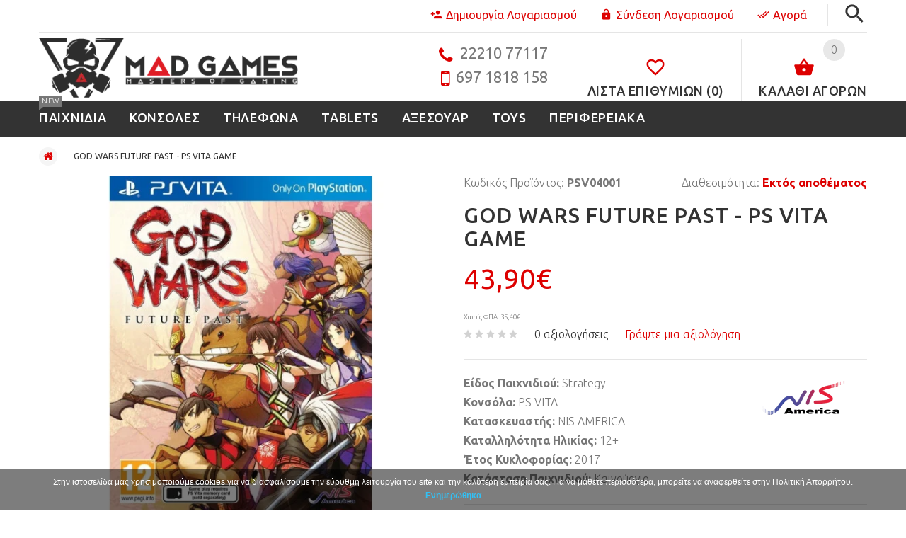

--- FILE ---
content_type: text/html; charset=utf-8
request_url: https://www.mad-games.gr/god-wars-future-past-psvita-game
body_size: 30877
content:


        
        <!DOCTYPE html>
<!--[if IE]><![endif]-->
<!--[if IE 8 ]><html dir="ltr" lang="el" class="ie8"><![endif]-->
<!--[if IE 9 ]><html dir="ltr" lang="el" class="ie9"><![endif]-->
<!--[if (gt IE 9)|!(IE)]><!-->
<html dir="ltr" lang="el">
<!--<![endif]-->
<head>

          <script>var dataLayer = [];</script><script type="text/javascript">dataLayer.push({"current_view" : "product"});</script><script type="text/javascript">dataLayer.push({"current_currency" : "EUR"});</script><script type="text/javascript">dataLayer.push({"ecommerce": {"detail": {"actionField": {"list": "product"},"products": [{"name":"GOD WARS FUTURE PAST - PS VITA GAME","id":"156","price":43.9,"brand":"NIS AMERICA"}]}}});</script><script type="text/javascript">dataLayer.push({"event": "productDetails","productDetails": {"product": {"product_id":"156","name":"GOD WARS FUTURE PAST - PS VITA GAME","description":"&lt;div&gt;\u03a3\u03c4\u03bf &lt;b&gt;GOD WARS FUTURE PAST - PS VITA GAME&lt;\/b&gt; \u03b7 \u0399\u03b1\u03c0\u03c9\u03bd\u03b9\u03ba\u03ae \u03b9\u03c3\u03c4\u03bf\u03c1\u03af\u03b1 \u03bc\u03c0\u03bb\u03ad\u03ba\u03b5\u03c4\u03b1\u03b9 \u03bc\u03b5 \u03c4\u03b7\u03bd \u03bc\u03c5\u03b8\u03bf\u03bb\u03bf\u03b3\u03af\u03b1 \u03c3\u03b5 \u03bc\u03b9\u03b1 \u03c0\u03b5\u03c1\u03b9\u03c0\u03ad\u03c4\u03b5\u03b9\u03b1 \u03b3\u03b5\u03bc\u03ac\u03c4\u03b7 \u03c6\u03b1\u03bd\u03c4\u03b1\u03c3\u03af\u03b1 \u03ba\u03b1\u03b9 \u03b4\u03c1\u03ac\u03c3\u03b7. \u03a4\u03bf God Wars: Future Past \u03c3\u03b5 \u03bc\u03b5\u03c4\u03b1\u03c6\u03ad\u03c1\u03b5\u03b9 \u03bc\u03ad\u03c3\u03b1 \u03b1\u03c0\u03cc \u03bc\u03ac\u03c7\u03b5\u03c2 \u03c3\u03b5 \u03b4\u03b9\u03ac\u03c6\u03bf\u03c1\u03b1 \u03b3\u03b5\u03b3\u03bf\u03bd\u03cc\u03c4\u03b1 \u03c4\u03b7\u03c2 \u0399\u03b1\u03c0\u03c9\u03bd\u03b9\u03ba\u03ae\u03c2 \u03b9\u03c3\u03c4\u03bf\u03c1\u03af\u03b1\u03c2 \u03c3\u03c5\u03bd\u03b4\u03c5\u03b1\u03c3\u03bc\u03ad\u03bd\u03b1 \u03bc\u03b5 \u03b8\u03c1\u03cd\u03bb\u03bf\u03c5\u03c2 \u03ba\u03b1\u03b9 \u03bb\u03b1\u03ca\u03ba\u03ad\u03c2 \u03c0\u03b1\u03c1\u03b1\u03b4\u03cc\u03c3\u03b5\u03b9\u03c2.&lt;\/div&gt;&lt;div&gt;\u0391\u03bd\u03ac\u03bc\u03b5\u03c3\u03b1 \u03c3\u03c4\u03b9\u03c2 \u03b4\u03c5\u03bd\u03ac\u03bc\u03b5\u03b9\u03c2 \u03c0\u03bf\u03c5 \u03c3\u03c5\u03b3\u03ba\u03c1\u03bf\u03cd\u03bf\u03bd\u03c4\u03b1\u03b9 \u03b3\u03b9\u03b1 \u03ba\u03c5\u03c1\u03b9\u03b1\u03c1\u03c7\u03af\u03b1, \u03b2\u03c1\u03af\u03c3\u03ba\u03b5\u03c4\u03b1\u03b9 \u03b7 \u03c3\u03c4\u03c1\u03b1\u03c4\u03b9\u03ac \u03c3\u03bf\u03c5, \u03b1\u03c0\u03bf\u03c4\u03b5\u03bb\u03bf\u03cd\u03bc\u03b5\u03bd\u03b7 \u03b1\u03c0\u03cc \u03c7\u03b1\u03c1\u03b1\u03ba\u03c4\u03ae\u03c1\u03b5\u03c2 \u03b3\u03b9\u03b1 \u03c4\u03bf\u03c5\u03c2 \u03bf\u03c0\u03bf\u03af\u03bf\u03c5\u03c2 \u03b4\u03b9\u03b1\u03bb\u03ad\u03b3\u03b5\u03b9\u03c2 \u03ba\u03bb\u03ac\u03c3\u03b5\u03b9\u03c2, \u03c3\u03c4\u03c1\u03b1\u03c4\u03b7\u03b3\u03b9\u03ba\u03ad\u03c2 \u03ba\u03b1\u03b9 \u03b5\u03be\u03bf\u03c0\u03bb\u03b9\u03c3\u03bc\u03cc, \u03b4\u03af\u03bd\u03bf\u03bd\u03c4\u03ac\u03c2 \u03c3\u03bf\u03c5 \u03ad\u03bd\u03b1 \u03b1\u03c0\u03bf\u03bb\u03b1\u03c5\u03c3\u03c4\u03b9\u03ba\u03ac \u03c0\u03c1\u03bf\u03ba\u03bb\u03b7\u03c4\u03b9\u03ba\u03cc tactical RPG. \u039a\u03c5\u03c1\u03b9\u03ac\u03c1\u03c7\u03b7\u03c3\u03b5 \u03c3\u03c4\u03bf \u03c0\u03b5\u03b4\u03af\u03bf \u03bc\u03ac\u03c7\u03b7\u03c2, \u03bf\u03c1\u03b3\u03ac\u03bd\u03c9\u03c3\u03b5 \u03c4\u03b9\u03c2 \u03b4\u03c5\u03bd\u03ac\u03bc\u03b5\u03b9\u03c2 \u03c3\u03bf\u03c5 \u03ba\u03b1\u03b9 \u03ba\u03b1\u03c4\u03b1\u03c4\u03c1\u03cc\u03c0\u03c9\u03c3\u03b5 \u03c4\u03bf\u03c5\u03c2 \u03b5\u03c7\u03b8\u03c1\u03bf\u03cd\u03c2 \u03c3\u03bf\u03c5!&lt;\/div&gt;&lt;div&gt;&lt;br&gt;&lt;\/div&gt;&lt;div&gt;&lt;br&gt;&lt;\/div&gt;&lt;h2&gt;&lt;b&gt;GOD WARS FUTURE PAST - PS VITA GAME&lt;\/b&gt;&lt;\/h2&gt;&lt;p&gt;&lt;iframe frameborder=&quot;0&quot; src=&quot;\/\/www.youtube.com\/embed\/gioI-3jEB9g&quot; width=&quot;640&quot; height=&quot;360&quot; class=&quot;note-video-clip&quot;&gt;&lt;\/iframe&gt;&lt;b&gt;&lt;br&gt;&lt;\/b&gt;&lt;\/p&gt;","meta_title":"God Wars Future Past - PS VITA Game | MAD GAMES","meta_description":"\u039c\u03c0\u03b5\u03c2 \u03c3\u03b5 \u03ad\u03bd\u03b1\u03bd \u03b9\u03b4\u03b9\u03b1\u03af\u03c4\u03b5\u03c1\u03bf \u03ba\u03cc\u03c3\u03bc\u03bf \u03ba\u03b1\u03b9 \u03b4\u03ce\u03c3\u03b5 \u03c4\u03b7 \u03b4\u03b9\u03ba\u03ae \u03c3\u03bf\u03c5 \u03bc\u03ac\u03c7\u03b7 \u03b1\u03c0\u03ad\u03bd\u03b1\u03bd\u03c4\u03b9 \u03c3\u03b5 \u03b8\u03b5\u03bf\u03cd\u03c2 \u03ba\u03b1\u03b9 \u03c5\u03c0\u03b5\u03c1\u03c6\u03c5\u03c3\u03b9\u03ba\u03ac \u03c0\u03bb\u03ac\u03c3\u03bc\u03b1\u03c4\u03b1 \u03bc\u03b5 \u03c4\u03bf God Wars Future Past - PS VITA Game.","meta_keyword":"God Wars Future Past - PS VITA Games","tag":"PS VITA Games, Strategy Games, NIS America Games, PS VITA Games 2017","model":"PSV04001","sku":"","upc":"","ean":"","jan":"","isbn":"","mpn":"","location":"","quantity":"0","stock_status":"\u0395\u03ba\u03c4\u03cc\u03c2 \u03b1\u03c0\u03bf\u03b8\u03ad\u03bc\u03b1\u03c4\u03bf\u03c2","image":"catalog\/products\/video-games\/PS VITA\/god wars\/god-wars-future-past-1.jpg","manufacturer_id":"31","manufacturer":"NIS AMERICA","price":"35.4032","special":null,"reward":null,"points":"0","tax_class_id":"9","date_available":"2017-06-21","weight":"0.00000000","weight_class_id":"1","length":"0.00000000","width":"0.00000000","height":"0.00000000","length_class_id":"1","subtract":"1","rating":0,"reviews":0,"minimum":"1","sort_order":"1","status":"1","date_added":"2017-06-21 13:22:04","date_modified":"2020-03-03 12:59:12","viewed":"4856","price_final":43.9,"image_url":"https:\/\/www.mad-games.gr\/image\/cache\/catalog\/products\/video-games\/PS%20VITA\/god%20wars\/god-wars-future-past-1-600x500.jpg"},"reviews": []}});</script><script type="text/javascript">dataLayer.push({"ecommerce" : {"currencyCode": "EUR","impressions": [{"id":"152","name":"NEED FOR SPEED MOST WANTED - PS VITA GAME","price":29.4,"brand":"EA GAMES","category":"\u03a0\u0391\u0399\u03a7\u039d\u0399\u0394\u0399\u0391","list":"product"},{"id":"153","name":"NINJA GAIDEN SIGMA 2 PLUS - PS VITA GAME","price":31.9,"brand":"KOEI TECMO","category":"\u03a0\u0391\u0399\u03a7\u039d\u0399\u0394\u0399\u0391","list":"product"},{"id":"154","name":"LEGO JURASSIC WORLD - PS VITA GAME","price":39.8,"brand":"WARNER BROS","category":"\u03a0\u0391\u0399\u03a7\u039d\u0399\u0394\u0399\u0391","list":"product"},{"id":"155","name":"JAK AND DAXTER TRILOGY - PS VITA GAME","price":39.51,"brand":"SONY","category":"\u03a0\u0391\u0399\u03a7\u039d\u0399\u0394\u0399\u0391","list":"product"},{"id":"157","name":"CALL OF DUTY BLACK OPS DECLASSIFIED - PS VITA GAME","price":34.7,"brand":"ACTIVISION","category":"\u03a0\u0391\u0399\u03a7\u039d\u0399\u0394\u0399\u0391","list":"product"},{"id":"158","name":"MORTAL KOMBAT - PS VITA GAME","price":24.9,"brand":"WARNER BROS","category":"\u03a0\u0391\u0399\u03a7\u039d\u0399\u0394\u0399\u0391","list":"product"},{"id":"159","name":"METAL GEAR SOLID HD COLLECTION - PS VITA GAME","price":21.31,"brand":"KONAMI","category":"\u03a0\u0391\u0399\u03a7\u039d\u0399\u0394\u0399\u0391","list":"product"},{"id":"165","name":"DEAD OR ALIVE 5 PLUS - PS VITA GAME","price":29.9,"brand":"TECMO","category":"\u03a0\u0391\u0399\u03a7\u039d\u0399\u0394\u0399\u0391","list":"product"},{"id":"282","name":"FINAL FANTASY X \/ X2 HD REMASTER - PS VITA GAME","price":34.9,"brand":"SQUARE ENIX","category":"\u03a0\u0391\u0399\u03a7\u039d\u0399\u0394\u0399\u0391","list":"product"},{"id":"441","name":"LITTLE BIG PLANET - PS VITA GAME","price":34.9,"brand":"SONY","category":"\u03a0\u0391\u0399\u03a7\u039d\u0399\u0394\u0399\u0391","list":"product"}]}});</script><script type="text/javascript">dataLayer.push({'event': 'googleDynamicRemarketing','googleDynamicRemarketing' : {"ecomm_prodid":"156","dynx_itemid2":"156","ecomm_totalvalue":43.9,"ecomm_pagetype":"product"}});</script><script>dataLayer.push({'userId':'0'});</script><!-- Google Tag Manager -->
					<script>(function(w,d,s,l,i){w[l]=w[l]||[];w[l].push({'gtm.start':
					new Date().getTime(),event:'gtm.js'});var f=d.getElementsByTagName(s)[0],
					j=d.createElement(s),dl=l!='dataLayer'?'&l='+l:'';j.async=true;j.src=
					'https://www.googletagmanager.com/gtm.js?id='+i+dl;f.parentNode.insertBefore(j,f);
					})(window,document,'script','dataLayer','GTM-5GCHW86');</script>
					<!-- End Google Tag Manager -->        
<meta charset="UTF-8" />
<meta name="viewport" content="width=device-width, initial-scale=1">
<meta http-equiv="X-UA-Compatible" content="IE=edge">
<title>God Wars Future Past - PS VITA Game | MAD GAMES</title>
<base href="https://www.mad-games.gr/" />
<meta name="description" content="Μπες σε έναν ιδιαίτερο κόσμο και δώσε τη δική σου μάχη απέναντι σε θεούς και υπερφυσικά πλάσματα με το God Wars Future Past - PS VITA Game." />
<meta name="keywords" content= "God Wars Future Past - PS VITA Games" />

<!--default variables-->



<!--**************************************************************theme css-->
<link rel="stylesheet" href="catalog/view/theme/yourstore/css/default.css">
<link rel="stylesheet" href="catalog/view/theme/yourstore/css/external_plugins.css">

<link rel="stylesheet" href="catalog/view/theme/yourstore/css/style-no-panel.css">


<!--custom colors-->


<!--**************************************************************end theme css-->

<link href="catalog/view/javascript/jquery/magnific/magnific-popup.css" type="text/css" rel="stylesheet" media="screen" />
<link href="catalog/view/javascript/jquery/datetimepicker/bootstrap-datetimepicker.min.css" type="text/css" rel="stylesheet" media="screen" />

<link href="catalog/view/theme/yourstore/css/custom.css" rel="stylesheet">


<script type="text/javascript" src="catalog/view/theme/yourstore/js/home_js_compress.php"></script>


<script type="text/javascript">
    $j(document).ready(function() {
        /*mobile menu*/
        if ($j("#off-canvas-menu").length > 0) {
            "use strict";
            $j(document).bind('cbox_open', function() {
                $j('html').css({
                    overflow: 'hidden'
                });
            }).bind('cbox_closed', function() {
                        $j('html').css({
                            overflow: ''
                        });
                    });


            // check if RTL mode
            var colorBoxMenuPosL = ($j("body").hasClass('rtl')) ? 'none' : '0';
            var colorBoxMenuPosR = ($j("body").hasClass('rtl')) ? '0' : 'none';

            $j(".off-canvas-menu-toggle").colorbox({
                inline: true,
                opacity: 0.55,
                transition: "none",
                arrowKey: false,
                width: "300",
                height: "100%",
                fixed: true,
                className: 'canvas-menu',
                top: 0,
                right: colorBoxMenuPosR,
                left: colorBoxMenuPosL,
                colorBoxCartPos: 0,
                close:'Κλείσιμο'
            })

        }

        /*//mobile menu*/





        // popup ini
        $j('.quick-view').magnificPopup({
            type: 'ajax'
        });

        // Init All Carousel
        productCarousel($j('#megaMenuCarousel1'),1,1,1,1,1);
        //productCarousel($j('#carouselNew'),2,2,3,2,1);
        //productCarousel($j('#carouselSale'),2,2,3,2,1);
        //productCarousel($j('#postsCarousel'),2,3,3,2,1); // 3 - xl, 3 - lg, 3 - md, 2 - sm, 1 - xs
        mobileOnlyCarousel();
        bannerCarousel($j('.banner-carousel'));
        //bannerCarousel($j('.category-carousel'));
        //blogCarousel($j('.slider-blog'),1,1,1,1,1);
        //brandsCarousel($j('.brands-carousel'));

        verticalCarousel($j('.special-carousel'),2);
        productCarousel($j('.top-latest-carousel'),1,1,1,1,1);

        //aside - layout 2
        bannerAsid($j('.bannerAsid'),1,1,1,1,1);//banner

                    productCarousel($j('.banner-slider'),1,1,1,1,1);
            productCarousel($j('#carouselNew'),3,2,2,2,1);
            productCarousel($j('#carouselSale'),3,2,2,2,1);
            productCarousel($j('#carouselFeatured'),6,4,3,2,1);
            productCarousel($j('#megaMenuCarousel1'),1,1,1,1,1);

            mobileOnlyCarousel();

        
        productCarousel($j('.carouselСategories'),6,4,3,2,1);

        if ($('#instafeed').length > 0) {
            // Instagram Feed
                        var feed = new Instafeed({
                    get: 'user',
                    userId: '2324131028',
                    clientId: '422b4d6cf31747f7990a723ca097f64e',

                                            limit: 20,
                
                sortBy: 'most-liked',
                        resolution: "standard_resolution",
                        accessToken: '2324131028.422b4d6.d6d71d31431a4e8fbf6cb1efa1a2dfdc',
                        template: '<a href="{{link}}" target="_blank"><img src="{{image}}" /></a>'

                        
        });
        feed.run();

    }



    })
</script>

        <script src="catalog/view/theme/yourstore/external/elevatezoom/jquery.elevatezoom.js"></script>
    
    <script src="catalog/view/theme/yourstore/js/theme_scripts.js"></script>
    <!--**************************************************************end theme scripts-->


<link href="https://www.mad-games.gr/god-wars-future-past-psvita-game" rel="canonical" />
<link href="https://www.mad-games.gr/image/catalog/Store/mad-games-logo-icon.png" rel="icon" />
<script src="catalog/view/javascript/jquery/magnific/jquery.magnific-popup.min.js" type="text/javascript"></script>
<script src="catalog/view/javascript/jquery/datetimepicker/moment.js" type="text/javascript"></script>
<script src="catalog/view/javascript/jquery/datetimepicker/bootstrap-datetimepicker.min.js" type="text/javascript"></script>
<script src="catalog/view/javascript/devmanextensions_gmt/data_layer_events.js" type="text/javascript"></script>
<script>
  (function(i,s,o,g,r,a,m){i['GoogleAnalyticsObject']=r;i[r]=i[r]||function(){
  (i[r].q=i[r].q||[]).push(arguments)},i[r].l=1*new Date();a=s.createElement(o),
  m=s.getElementsByTagName(o)[0];a.async=1;a.src=g;m.parentNode.insertBefore(a,m)
  })(window,document,'script','https://www.google-analytics.com/analytics.js','ga');

  ga('create', 'UA-41201860-19', 'auto');
  ga('send', 'pageview');

</script>
          <script type="text/javascript">dataLayer.push({'event': 'trackFBPixel','fb_pixel_track_name' : 'ViewContent','fb_pixel_track_info' : {"value":43.9,"currency":"EUR","content_ids":["156"],"content_name":"GOD WARS FUTURE PAST - PS VITA GAME","content_type":"product"}});</script>        

			<script data-skroutzanalytics='1211155'>(function(a,b,c,d,e,f,g){a['SkroutzAnalyticsObject']=e;a[e]= a[e] || function(){(a[e].q = a[e].q || []).push(arguments);};f=b.createElement(c);f.async=true;f.src=d;g=b.getElementsByTagName(c)[0];g.parentNode.insertBefore(f,g);})(window,document,'script','https://analytics.skroutz.gr/analytics.min.js','skroutz_analytics'); skroutz_analytics('session', 'connect', 'SA-4438-7937');</script>        
</head>

<body class="product-product-156  layout_id_2 store_id_0 storelayout_3">

          <!-- Google Tag Manager (noscript) -->
					<noscript><iframe src="https://www.googletagmanager.com/ns.html?id=GTM-5GCHW86"
					height="0" width="0" style="display:none;visibility:hidden"></iframe></noscript>
					<!-- End Google Tag Manager (noscript) -->        


<!-- Back to top -->
<div class="back-to-top"><span class="icon-keyboard_arrow_up"></span></div>
<!-- /Back to top -->

<!-- mobile menu -->
<div class="hidden">
    <nav id="off-canvas-menu">
        <ul class="expander-list">
                        

            <!--category item-->
            <li>
				<span class="name">
					<span class="expander">-</span>				    <a href="https://www.mad-games.gr/video-games">
                        <span class="act-underline">
                            ΠΑΙΧΝΙΔΙΑ                            <!--main category promo-->
                                                        <span class="badge badge--menu">NEW</span>                                                        <!--main category promo-->
                        </span>
                    </a>
				</span>

                <!--category dd-->
                                <ul class="multicolumn-level">

                                        <!--subcategory item-->
                    <li>
                        <span class="name">
                            
                                                        <a class="megamenu__subtitle" href="https://www.mad-games.gr/video-games/ps4-games">
                                <span>PS4 Games</span>
                            </a>
                        </span>
                        <!--2 level subcategories-->
                                                <!--// 2 level subcategories-->
                    </li>
                    <!--// subcategory item-->
                                        <!--subcategory item-->
                    <li>
                        <span class="name">
                            
                                                        <a class="megamenu__subtitle" href="https://www.mad-games.gr/video-games/xbox-one-games">
                                <span>Xbox One Games</span>
                            </a>
                        </span>
                        <!--2 level subcategories-->
                                                <!--// 2 level subcategories-->
                    </li>
                    <!--// subcategory item-->
                                        <!--subcategory item-->
                    <li>
                        <span class="name">
                            
                                                        <a class="megamenu__subtitle" href="https://www.mad-games.gr/video-games/pc-games">
                                <span>PC Games</span>
                            </a>
                        </span>
                        <!--2 level subcategories-->
                                                <!--// 2 level subcategories-->
                    </li>
                    <!--// subcategory item-->
                                        <!--subcategory item-->
                    <li>
                        <span class="name">
                            
                                                        <a class="megamenu__subtitle" href="https://www.mad-games.gr/video-games/switch-games">
                                <span>Switch Games</span>
                            </a>
                        </span>
                        <!--2 level subcategories-->
                                                <!--// 2 level subcategories-->
                    </li>
                    <!--// subcategory item-->
                                        <!--subcategory item-->
                    <li>
                        <span class="name">
                            
                                                        <a class="megamenu__subtitle" href="https://www.mad-games.gr/video-games/ps3-games">
                                <span>PS3 Games</span>
                            </a>
                        </span>
                        <!--2 level subcategories-->
                                                <!--// 2 level subcategories-->
                    </li>
                    <!--// subcategory item-->
                                        <!--subcategory item-->
                    <li>
                        <span class="name">
                            
                                                        <a class="megamenu__subtitle" href="https://www.mad-games.gr/video-games/wii-u-games">
                                <span>Wii U Games</span>
                            </a>
                        </span>
                        <!--2 level subcategories-->
                                                <!--// 2 level subcategories-->
                    </li>
                    <!--// subcategory item-->
                                        <!--subcategory item-->
                    <li>
                        <span class="name">
                            
                                                        <a class="megamenu__subtitle" href="https://www.mad-games.gr/video-games/xbox-360-games">
                                <span>Xbox 360 Games</span>
                            </a>
                        </span>
                        <!--2 level subcategories-->
                                                <!--// 2 level subcategories-->
                    </li>
                    <!--// subcategory item-->
                                        <!--subcategory item-->
                    <li>
                        <span class="name">
                            
                                                        <a class="megamenu__subtitle" href="https://www.mad-games.gr/video-games/ps2-games">
                                <span>PS2 Games</span>
                            </a>
                        </span>
                        <!--2 level subcategories-->
                                                <!--// 2 level subcategories-->
                    </li>
                    <!--// subcategory item-->
                                        <!--subcategory item-->
                    <li>
                        <span class="name">
                            
                                                        <a class="megamenu__subtitle" href="https://www.mad-games.gr/video-games/3ds-2ds-games">
                                <span>3DS / 2DS Games</span>
                            </a>
                        </span>
                        <!--2 level subcategories-->
                                                <!--// 2 level subcategories-->
                    </li>
                    <!--// subcategory item-->
                                        <!--subcategory item-->
                    <li>
                        <span class="name">
                            
                                                        <a class="megamenu__subtitle" href="https://www.mad-games.gr/video-games/ps-vita-games">
                                <span>PS Vita Games</span>
                            </a>
                        </span>
                        <!--2 level subcategories-->
                                                <!--// 2 level subcategories-->
                    </li>
                    <!--// subcategory item-->
                                        <!--subcategory item-->
                    <li>
                        <span class="name">
                            
                                                        <a class="megamenu__subtitle" href="https://www.mad-games.gr/video-games/wii-games">
                                <span>Wii Games</span>
                            </a>
                        </span>
                        <!--2 level subcategories-->
                                                <!--// 2 level subcategories-->
                    </li>
                    <!--// subcategory item-->
                                        <!--subcategory item-->
                    <li>
                        <span class="name">
                            
                                                        <a class="megamenu__subtitle" href="https://www.mad-games.gr/video-games/psp-games">
                                <span>PSP Games</span>
                            </a>
                        </span>
                        <!--2 level subcategories-->
                                                <!--// 2 level subcategories-->
                    </li>
                    <!--// subcategory item-->
                                        <!--subcategory item-->
                    <li>
                        <span class="name">
                            
                                                        <a class="megamenu__subtitle" href="https://www.mad-games.gr/video-games/ds-games">
                                <span>DS Games</span>
                            </a>
                        </span>
                        <!--2 level subcategories-->
                                                <!--// 2 level subcategories-->
                    </li>
                    <!--// subcategory item-->
                                        <!--subcategory item-->
                    <li>
                        <span class="name">
                            
                                                        <a class="megamenu__subtitle" href="https://www.mad-games.gr/video-games/ps5-games">
                                <span>PS5 Games</span>
                            </a>
                        </span>
                        <!--2 level subcategories-->
                                                <!--// 2 level subcategories-->
                    </li>
                    <!--// subcategory item-->
                    
                </ul>
                                <!--// category dd-->

            </li>
            <!--// category item-->
                        

            <!--category item-->
            <li>
				<span class="name">
					<span class="expander">-</span>				    <a href="https://www.mad-games.gr/konsoles-gaming">
                        <span class="act-underline">
                            ΚΟΝΣΟΛΕΣ                            <!--main category promo-->
                                                                                                                <!--main category promo-->
                        </span>
                    </a>
				</span>

                <!--category dd-->
                                <ul class="multicolumn-level">

                                        <!--subcategory item-->
                    <li>
                        <span class="name">
                            
                                                        <a class="megamenu__subtitle" href="https://www.mad-games.gr/konsoles-gaming/nintendo-2ds-konsoles">
                                <span>NINTENDO 2DS</span>
                            </a>
                        </span>
                        <!--2 level subcategories-->
                                                <!--// 2 level subcategories-->
                    </li>
                    <!--// subcategory item-->
                                        <!--subcategory item-->
                    <li>
                        <span class="name">
                            
                                                        <a class="megamenu__subtitle" href="https://www.mad-games.gr/konsoles-gaming/nintendo-3ds-konsoles">
                                <span>NINTENDO 3DS</span>
                            </a>
                        </span>
                        <!--2 level subcategories-->
                                                <!--// 2 level subcategories-->
                    </li>
                    <!--// subcategory item-->
                                        <!--subcategory item-->
                    <li>
                        <span class="name">
                            
                                                        <a class="megamenu__subtitle" href="https://www.mad-games.gr/konsoles-gaming/konsoles-nintendo-switch">
                                <span>NINTENDO SWITCH</span>
                            </a>
                        </span>
                        <!--2 level subcategories-->
                                                <!--// 2 level subcategories-->
                    </li>
                    <!--// subcategory item-->
                                        <!--subcategory item-->
                    <li>
                        <span class="name">
                            
                                                        <a class="megamenu__subtitle" href="https://www.mad-games.gr/konsoles-gaming/playstation-4-konsoles">
                                <span>PLAYSTATION 4</span>
                            </a>
                        </span>
                        <!--2 level subcategories-->
                                                <!--// 2 level subcategories-->
                    </li>
                    <!--// subcategory item-->
                                        <!--subcategory item-->
                    <li>
                        <span class="name">
                            
                                                        <a class="megamenu__subtitle" href="https://www.mad-games.gr/konsoles-gaming/psp-konsoles">
                                <span>PSP</span>
                            </a>
                        </span>
                        <!--2 level subcategories-->
                                                <!--// 2 level subcategories-->
                    </li>
                    <!--// subcategory item-->
                                        <!--subcategory item-->
                    <li>
                        <span class="name">
                            
                                                        <a class="megamenu__subtitle" href="https://www.mad-games.gr/index.php?route=product/category&amp;path=78_106">
                                <span>RETRO</span>
                            </a>
                        </span>
                        <!--2 level subcategories-->
                                                <!--// 2 level subcategories-->
                    </li>
                    <!--// subcategory item-->
                                        <!--subcategory item-->
                    <li>
                        <span class="name">
                            
                                                        <a class="megamenu__subtitle" href="https://www.mad-games.gr/index.php?route=product/category&amp;path=78_105">
                                <span>XBOX ONE</span>
                            </a>
                        </span>
                        <!--2 level subcategories-->
                                                <!--// 2 level subcategories-->
                    </li>
                    <!--// subcategory item-->
                                        <!--subcategory item-->
                    <li>
                        <span class="name">
                            
                                                        <a class="megamenu__subtitle" href="https://www.mad-games.gr/konsoles-gaming/konsoles-metaxeirismenes">
                                <span>ΜΕΤΑΧΕΙΡΙΣΜΕΝΑ</span>
                            </a>
                        </span>
                        <!--2 level subcategories-->
                                                <!--// 2 level subcategories-->
                    </li>
                    <!--// subcategory item-->
                                        <!--subcategory item-->
                    <li>
                        <span class="name">
                            
                                                        <a class="megamenu__subtitle" href="https://www.mad-games.gr/konsoles-gaming/playstation-5-konsoles">
                                <span>PLAYSTATION 5</span>
                            </a>
                        </span>
                        <!--2 level subcategories-->
                                                <!--// 2 level subcategories-->
                    </li>
                    <!--// subcategory item-->
                    
                </ul>
                                <!--// category dd-->

            </li>
            <!--// category item-->
                        

            <!--category item-->
            <li>
				<span class="name">
					<span class="expander">-</span>				    <a href="https://www.mad-games.gr/tilefona">
                        <span class="act-underline">
                            ΤΗΛΕΦΩΝΑ                            <!--main category promo-->
                                                                                                                <!--main category promo-->
                        </span>
                    </a>
				</span>

                <!--category dd-->
                                <ul class="multicolumn-level">

                                        <!--subcategory item-->
                    <li>
                        <span class="name">
                            
                                                        <a class="megamenu__subtitle" href="https://www.mad-games.gr/index.php?route=product/category&amp;path=121_124">
                                <span>HOME</span>
                            </a>
                        </span>
                        <!--2 level subcategories-->
                                                <!--// 2 level subcategories-->
                    </li>
                    <!--// subcategory item-->
                                        <!--subcategory item-->
                    <li>
                        <span class="name">
                            
                                                        <a class="megamenu__subtitle" href="https://www.mad-games.gr/tilefona/tilefona-smartphones">
                                <span>SMARTPHONES</span>
                            </a>
                        </span>
                        <!--2 level subcategories-->
                                                <!--// 2 level subcategories-->
                    </li>
                    <!--// subcategory item-->
                                        <!--subcategory item-->
                    <li>
                        <span class="name">
                            
                                                        <a class="megamenu__subtitle" href="https://www.mad-games.gr/tilefona/tilefona-thikes">
                                <span>ΘΗΚΕΣ</span>
                            </a>
                        </span>
                        <!--2 level subcategories-->
                                                <!--// 2 level subcategories-->
                    </li>
                    <!--// subcategory item-->
                    
                </ul>
                                <!--// category dd-->

            </li>
            <!--// category item-->
                        

            <!--category item-->
            <li>
				<span class="name">
					<span class="expander">-</span>				    <a href="https://www.mad-games.gr/tablets">
                        <span class="act-underline">
                            TABLETS                            <!--main category promo-->
                                                                                                                <!--main category promo-->
                        </span>
                    </a>
				</span>

                <!--category dd-->
                                <ul class="multicolumn-level">

                                        <!--subcategory item-->
                    <li>
                        <span class="name">
                            
                                                        <a class="megamenu__subtitle" href="https://www.mad-games.gr/tablets/tablets-ipods">
                                <span>iPODS</span>
                            </a>
                        </span>
                        <!--2 level subcategories-->
                                                <!--// 2 level subcategories-->
                    </li>
                    <!--// subcategory item-->
                                        <!--subcategory item-->
                    <li>
                        <span class="name">
                            
                                                        <a class="megamenu__subtitle" href="https://www.mad-games.gr/tablets/tablets-tablets">
                                <span>Tablets</span>
                            </a>
                        </span>
                        <!--2 level subcategories-->
                                                <!--// 2 level subcategories-->
                    </li>
                    <!--// subcategory item-->
                    
                </ul>
                                <!--// category dd-->

            </li>
            <!--// category item-->
                        

            <!--category item-->
            <li>
				<span class="name">
					<span class="expander">-</span>				    <a href="https://www.mad-games.gr/aksesouar">
                        <span class="act-underline">
                            ΑΞΕΣΟΥΑΡ                            <!--main category promo-->
                                                                                                                <!--main category promo-->
                        </span>
                    </a>
				</span>

                <!--category dd-->
                                <ul class="multicolumn-level">

                                        <!--subcategory item-->
                    <li>
                        <span class="name">
                            
                                                        <a class="megamenu__subtitle" href="https://www.mad-games.gr/aksesouar/accesories-scooter">
                                <span>SCOOTER</span>
                            </a>
                        </span>
                        <!--2 level subcategories-->
                                                <!--// 2 level subcategories-->
                    </li>
                    <!--// subcategory item-->
                                        <!--subcategory item-->
                    <li>
                        <span class="name">
                            
                                                        <a class="megamenu__subtitle" href="https://www.mad-games.gr/aksesouar/aksesouar-ps4">
                                <span>PS4</span>
                            </a>
                        </span>
                        <!--2 level subcategories-->
                                                <!--// 2 level subcategories-->
                    </li>
                    <!--// subcategory item-->
                                        <!--subcategory item-->
                    <li>
                        <span class="name">
                            
                                                        <a class="megamenu__subtitle" href="https://www.mad-games.gr/aksesouar/aksesouar-ps3">
                                <span>PS3</span>
                            </a>
                        </span>
                        <!--2 level subcategories-->
                                                <!--// 2 level subcategories-->
                    </li>
                    <!--// subcategory item-->
                                        <!--subcategory item-->
                    <li>
                        <span class="name">
                            
                                                        <a class="megamenu__subtitle" href="https://www.mad-games.gr/aksesouar/aksesouar-ps2">
                                <span>PS2</span>
                            </a>
                        </span>
                        <!--2 level subcategories-->
                                                <!--// 2 level subcategories-->
                    </li>
                    <!--// subcategory item-->
                                        <!--subcategory item-->
                    <li>
                        <span class="name">
                            
                                                        <a class="megamenu__subtitle" href="https://www.mad-games.gr/aksesouar/aksesouar-ps-vita">
                                <span>PS VITA</span>
                            </a>
                        </span>
                        <!--2 level subcategories-->
                                                <!--// 2 level subcategories-->
                    </li>
                    <!--// subcategory item-->
                                        <!--subcategory item-->
                    <li>
                        <span class="name">
                            
                                                        <a class="megamenu__subtitle" href="https://www.mad-games.gr/aksesouar/aksesouar-psp">
                                <span>PSP</span>
                            </a>
                        </span>
                        <!--2 level subcategories-->
                                                <!--// 2 level subcategories-->
                    </li>
                    <!--// subcategory item-->
                                        <!--subcategory item-->
                    <li>
                        <span class="name">
                            
                                                        <a class="megamenu__subtitle" href="https://www.mad-games.gr/aksesouar/aksesouar-xbox-one">
                                <span>XBOX ONE</span>
                            </a>
                        </span>
                        <!--2 level subcategories-->
                                                <!--// 2 level subcategories-->
                    </li>
                    <!--// subcategory item-->
                                        <!--subcategory item-->
                    <li>
                        <span class="name">
                            
                                                        <a class="megamenu__subtitle" href="https://www.mad-games.gr/aksesouar/aksesouar-xbox-360">
                                <span>XBOX 360</span>
                            </a>
                        </span>
                        <!--2 level subcategories-->
                                                <!--// 2 level subcategories-->
                    </li>
                    <!--// subcategory item-->
                                        <!--subcategory item-->
                    <li>
                        <span class="name">
                            
                                                        <a class="megamenu__subtitle" href="https://www.mad-games.gr/aksesouar/aksesouar-nintendo-switch">
                                <span>NINTENDO SWITCH</span>
                            </a>
                        </span>
                        <!--2 level subcategories-->
                                                <!--// 2 level subcategories-->
                    </li>
                    <!--// subcategory item-->
                                        <!--subcategory item-->
                    <li>
                        <span class="name">
                            
                                                        <a class="megamenu__subtitle" href="https://www.mad-games.gr/aksesouar/aksesouar-nintendo-wii-u">
                                <span>NINTENDO WII U</span>
                            </a>
                        </span>
                        <!--2 level subcategories-->
                                                <!--// 2 level subcategories-->
                    </li>
                    <!--// subcategory item-->
                                        <!--subcategory item-->
                    <li>
                        <span class="name">
                            
                                                        <a class="megamenu__subtitle" href="https://www.mad-games.gr/aksesouar/aksesouar-pc">
                                <span>PC</span>
                            </a>
                        </span>
                        <!--2 level subcategories-->
                                                <!--// 2 level subcategories-->
                    </li>
                    <!--// subcategory item-->
                                        <!--subcategory item-->
                    <li>
                        <span class="name">
                            
                                                        <a class="megamenu__subtitle" href="https://www.mad-games.gr/aksesouar/aksesouar-smartphones">
                                <span>SMARTPHONES</span>
                            </a>
                        </span>
                        <!--2 level subcategories-->
                                                <!--// 2 level subcategories-->
                    </li>
                    <!--// subcategory item-->
                                        <!--subcategory item-->
                    <li>
                        <span class="name">
                            
                                                        <a class="megamenu__subtitle" href="https://www.mad-games.gr/aksesouar/aksesouar-akoustika">
                                <span>ΑΚΟΥΣΤΙΚΑ</span>
                            </a>
                        </span>
                        <!--2 level subcategories-->
                                                <!--// 2 level subcategories-->
                    </li>
                    <!--// subcategory item-->
                                        <!--subcategory item-->
                    <li>
                        <span class="name">
                            
                                                        <a class="megamenu__subtitle" href="https://www.mad-games.gr/aksesouar/aksesouar-xeiristhria">
                                <span>ΧΕΙΡΙΣΤΗΡΙΑ</span>
                            </a>
                        </span>
                        <!--2 level subcategories-->
                                                <!--// 2 level subcategories-->
                    </li>
                    <!--// subcategory item-->
                                        <!--subcategory item-->
                    <li>
                        <span class="name">
                            
                                                        <a class="megamenu__subtitle" href="https://www.mad-games.gr/aksesouar/aksesouar-joystick">
                                <span>JOYSTICK</span>
                            </a>
                        </span>
                        <!--2 level subcategories-->
                                                <!--// 2 level subcategories-->
                    </li>
                    <!--// subcategory item-->
                                        <!--subcategory item-->
                    <li>
                        <span class="name">
                            
                                                        <a class="megamenu__subtitle" href="https://www.mad-games.gr/aksesouar/aksesouar-hxeia">
                                <span>ΗΧΕΙΑ</span>
                            </a>
                        </span>
                        <!--2 level subcategories-->
                                                <!--// 2 level subcategories-->
                    </li>
                    <!--// subcategory item-->
                                        <!--subcategory item-->
                    <li>
                        <span class="name">
                            
                                                        <a class="megamenu__subtitle" href="https://www.mad-games.gr/aksesouar/timonieres">
                                <span>ΤΙΜΟΝΙΕΡΕΣ</span>
                            </a>
                        </span>
                        <!--2 level subcategories-->
                                                <!--// 2 level subcategories-->
                    </li>
                    <!--// subcategory item-->
                                        <!--subcategory item-->
                    <li>
                        <span class="name">
                            
                                                        <a class="megamenu__subtitle" href="https://www.mad-games.gr/aksesouar/aksesouar-gadget">
                                <span>GADGET</span>
                            </a>
                        </span>
                        <!--2 level subcategories-->
                                                <!--// 2 level subcategories-->
                    </li>
                    <!--// subcategory item-->
                                        <!--subcategory item-->
                    <li>
                        <span class="name">
                            
                                                        <a class="megamenu__subtitle" href="https://www.mad-games.gr/aksesouar/aksesouar-cameras">
                                <span>ΚΑΜΕΡΕΣ</span>
                            </a>
                        </span>
                        <!--2 level subcategories-->
                                                <!--// 2 level subcategories-->
                    </li>
                    <!--// subcategory item-->
                                        <!--subcategory item-->
                    <li>
                        <span class="name">
                            
                                                        <a class="megamenu__subtitle" href="https://www.mad-games.gr/index.php?route=product/category&amp;path=79_99">
                                <span>ΦΟΡΤΙΣΤΕΣ</span>
                            </a>
                        </span>
                        <!--2 level subcategories-->
                                                <!--// 2 level subcategories-->
                    </li>
                    <!--// subcategory item-->
                                        <!--subcategory item-->
                    <li>
                        <span class="name">
                            
                                                        <a class="megamenu__subtitle" href="https://www.mad-games.gr/aksesouar/aksesouar-mikrofwna">
                                <span>ΜΙΚΡΟΦΩΝΑ</span>
                            </a>
                        </span>
                        <!--2 level subcategories-->
                                                <!--// 2 level subcategories-->
                    </li>
                    <!--// subcategory item-->
                                        <!--subcategory item-->
                    <li>
                        <span class="name">
                            
                                                        <a class="megamenu__subtitle" href="https://www.mad-games.gr/aksesouar/aksesouar-thikes">
                                <span>ΘΗΚΕΣ</span>
                            </a>
                        </span>
                        <!--2 level subcategories-->
                                                <!--// 2 level subcategories-->
                    </li>
                    <!--// subcategory item-->
                                        <!--subcategory item-->
                    <li>
                        <span class="name">
                            
                                                        <a class="megamenu__subtitle" href="https://www.mad-games.gr/aksesouar/aksesouar-anemisthres">
                                <span>ΑΝΕΜΙΣΤΗΡΕΣ</span>
                            </a>
                        </span>
                        <!--2 level subcategories-->
                                                <!--// 2 level subcategories-->
                    </li>
                    <!--// subcategory item-->
                                        <!--subcategory item-->
                    <li>
                        <span class="name">
                            
                                                        <a class="megamenu__subtitle" href="https://www.mad-games.gr/aksesouar/aksesouar-ps5">
                                <span>PS5</span>
                            </a>
                        </span>
                        <!--2 level subcategories-->
                                                <!--// 2 level subcategories-->
                    </li>
                    <!--// subcategory item-->
                    
                </ul>
                                <!--// category dd-->

            </li>
            <!--// category item-->
                        

            <!--category item-->
            <li>
				<span class="name">
					<span class="expander">-</span>				    <a href="https://www.mad-games.gr/toys">
                        <span class="act-underline">
                            TOYS                            <!--main category promo-->
                                                                                                                <!--main category promo-->
                        </span>
                    </a>
				</span>

                <!--category dd-->
                                <ul class="multicolumn-level">

                                        <!--subcategory item-->
                    <li>
                        <span class="name">
                            
                                                        <a class="megamenu__subtitle" href="https://www.mad-games.gr/toys/toys-lego">
                                <span>LEGO</span>
                            </a>
                        </span>
                        <!--2 level subcategories-->
                                                <!--// 2 level subcategories-->
                    </li>
                    <!--// subcategory item-->
                                        <!--subcategory item-->
                    <li>
                        <span class="name">
                            
                                                        <a class="megamenu__subtitle" href="https://www.mad-games.gr/toys/toys-vrefika-kremasta">
                                <span>ΒΡΕΦΙΚΑ ΚΡΕΜΑΣΤΑ</span>
                            </a>
                        </span>
                        <!--2 level subcategories-->
                                                <!--// 2 level subcategories-->
                    </li>
                    <!--// subcategory item-->
                                        <!--subcategory item-->
                    <li>
                        <span class="name">
                            
                                                        <a class="megamenu__subtitle" href="https://www.mad-games.gr/toys/toys-vrefika-loytrina-panina">
                                <span>ΒΡΕΦΙΚΑ ΛΟΥΤΡΙΝΑ - ΠΑΝΙΝΑ</span>
                            </a>
                        </span>
                        <!--2 level subcategories-->
                                                <!--// 2 level subcategories-->
                    </li>
                    <!--// subcategory item-->
                                        <!--subcategory item-->
                    <li>
                        <span class="name">
                            
                                                        <a class="megamenu__subtitle" href="https://www.mad-games.gr/toys/toys-vrefikes-koudounistres">
                                <span>ΒΡΕΦΙΚΕΣ ΚΟΥΔΟΥΝΙΣΤΡΕΣ</span>
                            </a>
                        </span>
                        <!--2 level subcategories-->
                                                <!--// 2 level subcategories-->
                    </li>
                    <!--// subcategory item-->
                                        <!--subcategory item-->
                    <li>
                        <span class="name">
                            
                                                        <a class="megamenu__subtitle" href="https://www.mad-games.gr/toys/toys-miniatoures-figoures">
                                <span>ΜΙΝΙΑΤΟΥΡΕΣ / ΦΙΓΟΥΡΕΣ</span>
                            </a>
                        </span>
                        <!--2 level subcategories-->
                                                <!--// 2 level subcategories-->
                    </li>
                    <!--// subcategory item-->
                    
                </ul>
                                <!--// category dd-->

            </li>
            <!--// category item-->
                        

            <!--category item-->
            <li>
				<span class="name">
					<span class="expander">-</span>				    <a href="https://www.mad-games.gr/perifereiaka-gaming">
                        <span class="act-underline">
                            ΠΕΡΙΦΕΡΕΙΑΚΑ                            <!--main category promo-->
                                                                                                                <!--main category promo-->
                        </span>
                    </a>
				</span>

                <!--category dd-->
                                <ul class="multicolumn-level">

                                        <!--subcategory item-->
                    <li>
                        <span class="name">
                            
                                                        <a class="megamenu__subtitle" href="https://www.mad-games.gr/perifereiaka-gaming/programmata">
                                <span>ΠΡΟΓΡΑΜΜΑΤΑ</span>
                            </a>
                        </span>
                        <!--2 level subcategories-->
                                                <!--// 2 level subcategories-->
                    </li>
                    <!--// subcategory item-->
                    
                </ul>
                                <!--// category dd-->

            </li>
            <!--// category item-->
            

            <!-- pages item mobile -->
                        <!-- end pages item mobile -->

            <!-- blog link in top menu-->
                        <!-- //blog link in top menu-->

            <!-- custom item -->
                        <!-- end custom item -->
        </ul>

    </nav>
</div>
<!-- /mobile menu -->

<!-- HEADER section -->
<div class="header-wrapper">
<header id="header" class="header-layout-03 headertype_3">

<div class="container">
    <div class="row">
                <!--header type 2-->
          <!-- col-left -->
        <div class="col-sm-3 col-md-3 col-lg-3 col-xl-3">
            <div class="settings">
            <!-- slogan start -->
            <div class="slogan"><a href="tel:2221077117" class="top-phone" ><i class="fa fa-phone" aria-hidden="true"></i> 22210 77117</a><a href="tel:6971818158" class="top-mobile"><i class="fa fa-mobile" aria-hidden="true"></i> 697 1818 158</a></div>
            <!-- slogan end -->
            </div>
        </div>
        <!-- /col-left -->
        <!-- col-right -->
        <div class="col-sm-9 col-md-9 col-lg-9 col-xl-9 text-right">
            <!-- search start -->
                        <div class="search link-inline pull-right mobile-menu-off">
            <a href="#" class="search__open visible-mobile-menu-on"><span class="icon icon-search"></span></a>
<div class="search-dropdown">
    <div id="search-wrapper2" class="input-outer">
        <input type="text" name="search2" value="" maxlength="128" placeholder="Αναζήτηση" class="form-control7 input-lg7" />
        <button type="button" title="" class="btn7 btn-default7 btn-lg7 icon icon-search"></button>
    </div>
    <a href="#" class="search__close"><span class="icon icon-close"></span></a>
</div>



            </div>
                        <!-- search end -->
            <!-- account menu start -->
                        <div class="account link-inline hidden mobile-menu-on">
                <div class="dropdown text-right">
                    <a class="dropdown-toggle" data-toggle="dropdown">
                        <span class="icon icon-person "></span>
                    </a>
                    <ul class="dropdown-menu dropdown-menu--xs-full">
                                                <li><a href="https://www.mad-games.gr/index.php?route=account/register"><span class="icon icon-person_add"></span>Δημιουργία Λογαριασμού</a></li>
                        <li><a href="https://www.mad-games.gr/index.php?route=account/login"><span class="icon icon-lock"></span>Σύνδεση Λογαριασμού</a></li>
                                                <li><a href="https://www.mad-games.gr/index.php?route=account/wishlist" id="wishlist-total" title="Λίστα Επιθυμιών (0)"><span class="icon icon-favorite_border"></span><span class="text">Λίστα Επιθυμιών (0)</span></a></li>
                        <li><a href="https://www.mad-games.gr/index.php?route=checkout/cart" title="Καλάθι Αγορών"><span class="icon icon-shopping_cart"></span>Καλάθι Αγορών</a></li>
                        <li><a href="https://www.mad-games.gr/index.php?route=checkout/checkout" title="Αγορά"><span class="icon icon-done_all"></span>Αγορά</a></li>
                        <li class="dropdown-menu__close"><a href="#"><span class="icon icon-close"></span>Κλείσιμο</a></li>
                    </ul>
                </div>
            </div>
            <!-- account menu end -->
            <!-- account menu start -->
            <div class="account-row-list pull-right mobile-menu-off">
                <ul>
                                        <li><a href="https://www.mad-games.gr/index.php?route=account/register"><span class="icon icon-person_add"></span>Δημιουργία Λογαριασμού</a></li>
                    <li><a href="https://www.mad-games.gr/index.php?route=account/login"><span class="icon icon-lock"></span>Σύνδεση Λογαριασμού</a></li>
                                        <li><a href="https://www.mad-games.gr/index.php?route=checkout/checkout" title="Αγορά"><span class="icon icon-done_all"></span>Αγορά</a></li>
                </ul>
            </div>
                        <!-- /account menu end -->

        </div>

        <!--//header type 2-->
        
    </div>
    <hr class="mobile-menu-off"></div>

<!--header type 2-->
<div class="container offset-top-5">
    <div class="row">
        <!-- col-left -->
        <div class="col-xs-12 col-md-3 col-lg-3 col-xl-3 col-sm-3">
                        <!-- logo start -->
            <a href="https://www.mad-games.gr/"><img class="logo replace-2x img-responsive" src="https://www.mad-games.gr/image/catalog/Store/mad-games-logo.png" title="MAD GAMES" alt="MAD GAMES" /></a>
            <!-- logo end -->
                    </div>
        <!-- /col-left -->
        <!-- col-right -->
        <div class="col-sm-6 col-md-8 col-lg-8 col-xl-8 pull-right text-right">
            <div class="row-functional-link">
                <!-- shopping cart start -->
                                                
<div id="cart" class="btn-group btn-block7 cart link-inline text-right">
  <button type="button" data-toggle="dropdown" class="btn7 btn-inverse7 btn-block7 btn-lg7 dropdown-toggle">
      <span id="cart-total" class="badge badge--cart">0</span>
      <span class="icon icon-shopping_basket"></span>
      <span class="cart-text name-text">ΚΑΛΑΘΙ ΑΓΟΡΩΝ</span>  </button>


    <ul class="dropdown-menu dropdown-menu--xs-full slide-from-top" role="menu">
            <li class="container">
      <div class="text-center cart__top">Το καλάθι αγορών είναι άδειο!</div>
          <a href="#" class="icon icon-close cart__close"><span>Κλείσιμο</span></a>
      </li>
      </ul>

</div>
                                                <!-- shopping cart end -->
                <!-- Wishlist start -->
                <div class="cart link-inline  mobile-menu-off">
                    <div class="dropdown">
                        <a class="dropdown-toggle" href="https://www.mad-games.gr/index.php?route=account/wishlist" onclick="location.href='https://www.mad-games.gr/index.php?route=account/wishlist'">
                            <span class="icon icon-favorite_border"></span>
                            <span id="wishlist-total-2" class="name-text">Λίστα Επιθυμιών (0)</span>
                        </a>
                    </div>
                </div>
                <!-- /Wishlist end -->

                <!-- address -->
                <div class="h-address pull-right hidden-md hidden-sm hidden-xs">
                    <span class="icon fa fa-phone"></span>
                    <a href="tel:22210 77117">22210 77117</a> <br>
                    <span class="icon fa fa-mobile"></span>
                    <a href="tel:6971818158">697 1818 158</a> <br>
                                    </div>
                <!-- /address -->
            </div>
        </div>
        <!-- /col-right -->
    </div>
</div>
<!--//header type 2-->

<!--stuck-nav-->
<div class="stuck-nav">

<div class="container ">
<div class="row">

    <div class="pull-left col-sm-9 col-md-9 col-lg-10">
    
    <!-- navigation start -->
    <nav class="navbar navbar-color-white">
    <div class="responsive-menu mainMenu">
    <!-- Mobile menu Button-->
    <div class="col-xs-2 visible-mobile-menu-on">
        <div class="expand-nav compact-hidden">
            <a href="#off-canvas-menu" class="off-canvas-menu-toggle">
                <span class="navbar-toggle">
                    <span class="icon-bar"></span>
                    <span class="icon-bar"></span>
                    <span class="icon-bar"></span>
                    <span class="menu-text">
                        Μενού                    </span>
                </span>
            </a>
        </div>
    </div>
    <!-- //end Mobile menu Button -->

        <ul class="nav navbar-nav">
<li class="dl-close"><a href="#"><span class="icon icon-close"></span>Κλείσιμο</a></li>

            
    <!--category item-->
    <li class="dropdown dropdown-mega-menu">

        <span class="dropdown-toggle extra-arrow"></span>
        <a href="https://www.mad-games.gr/video-games" class="dropdown-toggle" data-toggle="dropdown">
                        <span class="act-underline">
                            ΠΑΙΧΝΙΔΙΑ                            <!--main category promo-->
                                                        <span class="badge badge--menu">NEW</span>                                                        <!--main category promo-->
                        </span>
        </a>
        <!--dropdown main-->
                <ul class="dropdown-menu megamenu category" role="menu">
            <li class="dl-back">
                <a href="#">
                    <span class="icon icon-chevron_left"></span>
                    back                </a>
            </li>
            <!--1 level subcategories-->

                            <!--categories from Main menu-->
                                    <li class="col-sm-4">
                                                                        <a class="megamenu__subtitle" href="https://www.mad-games.gr/video-games/ps4-games">
                            <span>PS4 Games</span>
                            <!--bottom block for sub category-->
                                                        <!--bottom block for sub category-->
                        </a>
                        <!--2 level subcategories-->
                        
                            <ul class="megamenu__submenu megamenu__submenu--marked">
                                <li class="dl-back"><a href="#"><span class="icon icon-chevron_left"></span>back</a></li>
                                                            </ul>
                                                    <!--// 2 level subcategories-->
                                                                        <a class="megamenu__subtitle" href="https://www.mad-games.gr/video-games/xbox-one-games">
                            <span>Xbox One Games</span>
                            <!--bottom block for sub category-->
                                                        <!--bottom block for sub category-->
                        </a>
                        <!--2 level subcategories-->
                        
                            <ul class="megamenu__submenu megamenu__submenu--marked">
                                <li class="dl-back"><a href="#"><span class="icon icon-chevron_left"></span>back</a></li>
                                                            </ul>
                                                    <!--// 2 level subcategories-->
                                                                        <a class="megamenu__subtitle" href="https://www.mad-games.gr/video-games/pc-games">
                            <span>PC Games</span>
                            <!--bottom block for sub category-->
                                                        <!--bottom block for sub category-->
                        </a>
                        <!--2 level subcategories-->
                        
                            <ul class="megamenu__submenu megamenu__submenu--marked">
                                <li class="dl-back"><a href="#"><span class="icon icon-chevron_left"></span>back</a></li>
                                                            </ul>
                                                    <!--// 2 level subcategories-->
                                                                        <a class="megamenu__subtitle" href="https://www.mad-games.gr/video-games/switch-games">
                            <span>Switch Games</span>
                            <!--bottom block for sub category-->
                                                        <!--bottom block for sub category-->
                        </a>
                        <!--2 level subcategories-->
                        
                            <ul class="megamenu__submenu megamenu__submenu--marked">
                                <li class="dl-back"><a href="#"><span class="icon icon-chevron_left"></span>back</a></li>
                                                            </ul>
                                                    <!--// 2 level subcategories-->
                                                                        <a class="megamenu__subtitle" href="https://www.mad-games.gr/video-games/ps3-games">
                            <span>PS3 Games</span>
                            <!--bottom block for sub category-->
                                                        <!--bottom block for sub category-->
                        </a>
                        <!--2 level subcategories-->
                        
                            <ul class="megamenu__submenu megamenu__submenu--marked">
                                <li class="dl-back"><a href="#"><span class="icon icon-chevron_left"></span>back</a></li>
                                                            </ul>
                                                    <!--// 2 level subcategories-->
                                            </li>


                                        <li class="col-sm-4">
                                                                        <a class="megamenu__subtitle" href="https://www.mad-games.gr/video-games/wii-u-games">
                            <span>Wii U Games</span>
                            <!--bottom block for sub category-->
                                                        <!--bottom block for sub category-->
                        </a>
                        <!--2 level subcategories-->
                        
                            <ul class="megamenu__submenu megamenu__submenu--marked">
                                <li class="dl-back"><a href="#"><span class="icon icon-chevron_left"></span>back</a></li>
                                                            </ul>
                                                    <!--// 2 level subcategories-->
                                                                        <a class="megamenu__subtitle" href="https://www.mad-games.gr/video-games/xbox-360-games">
                            <span>Xbox 360 Games</span>
                            <!--bottom block for sub category-->
                                                        <!--bottom block for sub category-->
                        </a>
                        <!--2 level subcategories-->
                        
                            <ul class="megamenu__submenu megamenu__submenu--marked">
                                <li class="dl-back"><a href="#"><span class="icon icon-chevron_left"></span>back</a></li>
                                                            </ul>
                                                    <!--// 2 level subcategories-->
                                                                        <a class="megamenu__subtitle" href="https://www.mad-games.gr/video-games/ps2-games">
                            <span>PS2 Games</span>
                            <!--bottom block for sub category-->
                                                        <!--bottom block for sub category-->
                        </a>
                        <!--2 level subcategories-->
                        
                            <ul class="megamenu__submenu megamenu__submenu--marked">
                                <li class="dl-back"><a href="#"><span class="icon icon-chevron_left"></span>back</a></li>
                                                            </ul>
                                                    <!--// 2 level subcategories-->
                                                                        <a class="megamenu__subtitle" href="https://www.mad-games.gr/video-games/3ds-2ds-games">
                            <span>3DS / 2DS Games</span>
                            <!--bottom block for sub category-->
                                                        <!--bottom block for sub category-->
                        </a>
                        <!--2 level subcategories-->
                        
                            <ul class="megamenu__submenu megamenu__submenu--marked">
                                <li class="dl-back"><a href="#"><span class="icon icon-chevron_left"></span>back</a></li>
                                                            </ul>
                                                    <!--// 2 level subcategories-->
                                                                        <a class="megamenu__subtitle" href="https://www.mad-games.gr/video-games/ps-vita-games">
                            <span>PS Vita Games</span>
                            <!--bottom block for sub category-->
                                                        <!--bottom block for sub category-->
                        </a>
                        <!--2 level subcategories-->
                        
                            <ul class="megamenu__submenu megamenu__submenu--marked">
                                <li class="dl-back"><a href="#"><span class="icon icon-chevron_left"></span>back</a></li>
                                                            </ul>
                                                    <!--// 2 level subcategories-->
                                            </li>


                                        <li class="col-sm-4">
                                                                        <a class="megamenu__subtitle" href="https://www.mad-games.gr/video-games/wii-games">
                            <span>Wii Games</span>
                            <!--bottom block for sub category-->
                                                        <!--bottom block for sub category-->
                        </a>
                        <!--2 level subcategories-->
                        
                            <ul class="megamenu__submenu megamenu__submenu--marked">
                                <li class="dl-back"><a href="#"><span class="icon icon-chevron_left"></span>back</a></li>
                                                            </ul>
                                                    <!--// 2 level subcategories-->
                                                                        <a class="megamenu__subtitle" href="https://www.mad-games.gr/video-games/psp-games">
                            <span>PSP Games</span>
                            <!--bottom block for sub category-->
                                                        <!--bottom block for sub category-->
                        </a>
                        <!--2 level subcategories-->
                        
                            <ul class="megamenu__submenu megamenu__submenu--marked">
                                <li class="dl-back"><a href="#"><span class="icon icon-chevron_left"></span>back</a></li>
                                                            </ul>
                                                    <!--// 2 level subcategories-->
                                                                        <a class="megamenu__subtitle" href="https://www.mad-games.gr/video-games/ds-games">
                            <span>DS Games</span>
                            <!--bottom block for sub category-->
                                                        <!--bottom block for sub category-->
                        </a>
                        <!--2 level subcategories-->
                        
                            <ul class="megamenu__submenu megamenu__submenu--marked">
                                <li class="dl-back"><a href="#"><span class="icon icon-chevron_left"></span>back</a></li>
                                                            </ul>
                                                    <!--// 2 level subcategories-->
                                                                        <a class="megamenu__subtitle" href="https://www.mad-games.gr/video-games/ps5-games">
                            <span>PS5 Games</span>
                            <!--bottom block for sub category-->
                                                        <!--bottom block for sub category-->
                        </a>
                        <!--2 level subcategories-->
                        
                            <ul class="megamenu__submenu megamenu__submenu--marked">
                                <li class="dl-back"><a href="#"><span class="icon icon-chevron_left"></span>back</a></li>
                                                            </ul>
                                                    <!--// 2 level subcategories-->
                                            </li>


                    
                <!--//categories from Main menu-->
                

            <!--1 level subcategories-->

            <!--slider in Top menu-->
                                                <!--// slider in Top menu-->

            <!--custom blocks in dropdown for main category: bottom-->
                        <!--custom blocks in dropdown for main category: bottom-->

        </ul>
                <!--//dropdown main-->


    </li>
    <!--end category item-->
                
    <!--category item-->
    <li class="dropdown dropdown-mega-menu">

        <span class="dropdown-toggle extra-arrow"></span>
        <a href="https://www.mad-games.gr/konsoles-gaming" class="dropdown-toggle" data-toggle="dropdown">
                        <span class="act-underline">
                            ΚΟΝΣΟΛΕΣ                            <!--main category promo-->
                                                                                                                <!--main category promo-->
                        </span>
        </a>
        <!--dropdown main-->
                <ul class="dropdown-menu megamenu category" role="menu">
            <li class="dl-back">
                <a href="#">
                    <span class="icon icon-chevron_left"></span>
                    back                </a>
            </li>
            <!--1 level subcategories-->

                            <!--categories from Main menu-->
                                    <li class="col-sm-6">
                                                                        <a class="megamenu__subtitle" href="https://www.mad-games.gr/konsoles-gaming/nintendo-2ds-konsoles">
                            <span>NINTENDO 2DS</span>
                            <!--bottom block for sub category-->
                                                        <!--bottom block for sub category-->
                        </a>
                        <!--2 level subcategories-->
                        
                            <ul class="megamenu__submenu megamenu__submenu--marked">
                                <li class="dl-back"><a href="#"><span class="icon icon-chevron_left"></span>back</a></li>
                                                            </ul>
                                                    <!--// 2 level subcategories-->
                                                                        <a class="megamenu__subtitle" href="https://www.mad-games.gr/konsoles-gaming/nintendo-3ds-konsoles">
                            <span>NINTENDO 3DS</span>
                            <!--bottom block for sub category-->
                                                        <!--bottom block for sub category-->
                        </a>
                        <!--2 level subcategories-->
                        
                            <ul class="megamenu__submenu megamenu__submenu--marked">
                                <li class="dl-back"><a href="#"><span class="icon icon-chevron_left"></span>back</a></li>
                                                            </ul>
                                                    <!--// 2 level subcategories-->
                                                                        <a class="megamenu__subtitle" href="https://www.mad-games.gr/konsoles-gaming/konsoles-nintendo-switch">
                            <span>NINTENDO SWITCH</span>
                            <!--bottom block for sub category-->
                                                        <!--bottom block for sub category-->
                        </a>
                        <!--2 level subcategories-->
                        
                            <ul class="megamenu__submenu megamenu__submenu--marked">
                                <li class="dl-back"><a href="#"><span class="icon icon-chevron_left"></span>back</a></li>
                                                            </ul>
                                                    <!--// 2 level subcategories-->
                                                                        <a class="megamenu__subtitle" href="https://www.mad-games.gr/konsoles-gaming/playstation-4-konsoles">
                            <span>PLAYSTATION 4</span>
                            <!--bottom block for sub category-->
                                                        <!--bottom block for sub category-->
                        </a>
                        <!--2 level subcategories-->
                        
                            <ul class="megamenu__submenu megamenu__submenu--marked">
                                <li class="dl-back"><a href="#"><span class="icon icon-chevron_left"></span>back</a></li>
                                                            </ul>
                                                    <!--// 2 level subcategories-->
                                                                        <a class="megamenu__subtitle" href="https://www.mad-games.gr/konsoles-gaming/psp-konsoles">
                            <span>PSP</span>
                            <!--bottom block for sub category-->
                                                        <!--bottom block for sub category-->
                        </a>
                        <!--2 level subcategories-->
                        
                            <ul class="megamenu__submenu megamenu__submenu--marked">
                                <li class="dl-back"><a href="#"><span class="icon icon-chevron_left"></span>back</a></li>
                                                            </ul>
                                                    <!--// 2 level subcategories-->
                                            </li>


                                        <li class="col-sm-6">
                                                                        <a class="megamenu__subtitle" href="https://www.mad-games.gr/index.php?route=product/category&amp;path=78_106">
                            <span>RETRO</span>
                            <!--bottom block for sub category-->
                                                        <!--bottom block for sub category-->
                        </a>
                        <!--2 level subcategories-->
                        
                            <ul class="megamenu__submenu megamenu__submenu--marked">
                                <li class="dl-back"><a href="#"><span class="icon icon-chevron_left"></span>back</a></li>
                                                            </ul>
                                                    <!--// 2 level subcategories-->
                                                                        <a class="megamenu__subtitle" href="https://www.mad-games.gr/index.php?route=product/category&amp;path=78_105">
                            <span>XBOX ONE</span>
                            <!--bottom block for sub category-->
                                                        <!--bottom block for sub category-->
                        </a>
                        <!--2 level subcategories-->
                        
                            <ul class="megamenu__submenu megamenu__submenu--marked">
                                <li class="dl-back"><a href="#"><span class="icon icon-chevron_left"></span>back</a></li>
                                                            </ul>
                                                    <!--// 2 level subcategories-->
                                                                        <a class="megamenu__subtitle" href="https://www.mad-games.gr/konsoles-gaming/konsoles-metaxeirismenes">
                            <span>ΜΕΤΑΧΕΙΡΙΣΜΕΝΑ</span>
                            <!--bottom block for sub category-->
                                                        <!--bottom block for sub category-->
                        </a>
                        <!--2 level subcategories-->
                        
                            <ul class="megamenu__submenu megamenu__submenu--marked">
                                <li class="dl-back"><a href="#"><span class="icon icon-chevron_left"></span>back</a></li>
                                                            </ul>
                                                    <!--// 2 level subcategories-->
                                                                        <a class="megamenu__subtitle" href="https://www.mad-games.gr/konsoles-gaming/playstation-5-konsoles">
                            <span>PLAYSTATION 5</span>
                            <!--bottom block for sub category-->
                                                        <!--bottom block for sub category-->
                        </a>
                        <!--2 level subcategories-->
                        
                            <ul class="megamenu__submenu megamenu__submenu--marked">
                                <li class="dl-back"><a href="#"><span class="icon icon-chevron_left"></span>back</a></li>
                                                            </ul>
                                                    <!--// 2 level subcategories-->
                                            </li>


                    
                <!--//categories from Main menu-->
                

            <!--1 level subcategories-->

            <!--slider in Top menu-->
                                                <!--// slider in Top menu-->

            <!--custom blocks in dropdown for main category: bottom-->
                        <!--custom blocks in dropdown for main category: bottom-->

        </ul>
                <!--//dropdown main-->


    </li>
    <!--end category item-->
                
    <!--category item-->
    <li class="dropdown dropdown-mega-menu">

        <span class="dropdown-toggle extra-arrow"></span>
        <a href="https://www.mad-games.gr/tilefona" class="dropdown-toggle" data-toggle="dropdown">
                        <span class="act-underline">
                            ΤΗΛΕΦΩΝΑ                            <!--main category promo-->
                                                                                                                <!--main category promo-->
                        </span>
        </a>
        <!--dropdown main-->
                <ul class="dropdown-menu megamenu category" role="menu">
            <li class="dl-back">
                <a href="#">
                    <span class="icon icon-chevron_left"></span>
                    back                </a>
            </li>
            <!--1 level subcategories-->

                            <!--categories from Main menu-->
                                    <li class="col-sm-12">
                                                                        <a class="megamenu__subtitle" href="https://www.mad-games.gr/index.php?route=product/category&amp;path=121_124">
                            <span>HOME</span>
                            <!--bottom block for sub category-->
                                                        <!--bottom block for sub category-->
                        </a>
                        <!--2 level subcategories-->
                        
                            <ul class="megamenu__submenu megamenu__submenu--marked">
                                <li class="dl-back"><a href="#"><span class="icon icon-chevron_left"></span>back</a></li>
                                                            </ul>
                                                    <!--// 2 level subcategories-->
                                                                        <a class="megamenu__subtitle" href="https://www.mad-games.gr/tilefona/tilefona-smartphones">
                            <span>SMARTPHONES</span>
                            <!--bottom block for sub category-->
                                                        <!--bottom block for sub category-->
                        </a>
                        <!--2 level subcategories-->
                        
                            <ul class="megamenu__submenu megamenu__submenu--marked">
                                <li class="dl-back"><a href="#"><span class="icon icon-chevron_left"></span>back</a></li>
                                                            </ul>
                                                    <!--// 2 level subcategories-->
                                                                        <a class="megamenu__subtitle" href="https://www.mad-games.gr/tilefona/tilefona-thikes">
                            <span>ΘΗΚΕΣ</span>
                            <!--bottom block for sub category-->
                                                        <!--bottom block for sub category-->
                        </a>
                        <!--2 level subcategories-->
                        
                            <ul class="megamenu__submenu megamenu__submenu--marked">
                                <li class="dl-back"><a href="#"><span class="icon icon-chevron_left"></span>back</a></li>
                                                            </ul>
                                                    <!--// 2 level subcategories-->
                                            </li>


                    
                <!--//categories from Main menu-->
                

            <!--1 level subcategories-->

            <!--slider in Top menu-->
                                                <!--// slider in Top menu-->

            <!--custom blocks in dropdown for main category: bottom-->
                        <!--custom blocks in dropdown for main category: bottom-->

        </ul>
                <!--//dropdown main-->


    </li>
    <!--end category item-->
                
    <!--category item-->
    <li class="dropdown dropdown-mega-menu">

        <span class="dropdown-toggle extra-arrow"></span>
        <a href="https://www.mad-games.gr/tablets" class="dropdown-toggle" data-toggle="dropdown">
                        <span class="act-underline">
                            TABLETS                            <!--main category promo-->
                                                                                                                <!--main category promo-->
                        </span>
        </a>
        <!--dropdown main-->
                <ul class="dropdown-menu megamenu category" role="menu">
            <li class="dl-back">
                <a href="#">
                    <span class="icon icon-chevron_left"></span>
                    back                </a>
            </li>
            <!--1 level subcategories-->

                            <!--categories from Main menu-->
                                    <li class="col-sm-12">
                                                                        <a class="megamenu__subtitle" href="https://www.mad-games.gr/tablets/tablets-ipods">
                            <span>iPODS</span>
                            <!--bottom block for sub category-->
                                                        <!--bottom block for sub category-->
                        </a>
                        <!--2 level subcategories-->
                        
                            <ul class="megamenu__submenu megamenu__submenu--marked">
                                <li class="dl-back"><a href="#"><span class="icon icon-chevron_left"></span>back</a></li>
                                                            </ul>
                                                    <!--// 2 level subcategories-->
                                                                        <a class="megamenu__subtitle" href="https://www.mad-games.gr/tablets/tablets-tablets">
                            <span>Tablets</span>
                            <!--bottom block for sub category-->
                                                        <!--bottom block for sub category-->
                        </a>
                        <!--2 level subcategories-->
                        
                            <ul class="megamenu__submenu megamenu__submenu--marked">
                                <li class="dl-back"><a href="#"><span class="icon icon-chevron_left"></span>back</a></li>
                                                            </ul>
                                                    <!--// 2 level subcategories-->
                                            </li>


                    
                <!--//categories from Main menu-->
                

            <!--1 level subcategories-->

            <!--slider in Top menu-->
                                                <!--// slider in Top menu-->

            <!--custom blocks in dropdown for main category: bottom-->
                        <!--custom blocks in dropdown for main category: bottom-->

        </ul>
                <!--//dropdown main-->


    </li>
    <!--end category item-->
                
    <!--category item-->
    <li class="dropdown dropdown-mega-menu">

        <span class="dropdown-toggle extra-arrow"></span>
        <a href="https://www.mad-games.gr/aksesouar" class="dropdown-toggle" data-toggle="dropdown">
                        <span class="act-underline">
                            ΑΞΕΣΟΥΑΡ                            <!--main category promo-->
                                                                                                                <!--main category promo-->
                        </span>
        </a>
        <!--dropdown main-->
                <ul class="dropdown-menu megamenu category" role="menu">
            <li class="dl-back">
                <a href="#">
                    <span class="icon icon-chevron_left"></span>
                    back                </a>
            </li>
            <!--1 level subcategories-->

                            <!--categories from Main menu-->
                                    <li class="col-sm-4">
                                                                        <a class="megamenu__subtitle" href="https://www.mad-games.gr/aksesouar/accesories-scooter">
                            <span>SCOOTER</span>
                            <!--bottom block for sub category-->
                                                        <!--bottom block for sub category-->
                        </a>
                        <!--2 level subcategories-->
                        
                            <ul class="megamenu__submenu megamenu__submenu--marked">
                                <li class="dl-back"><a href="#"><span class="icon icon-chevron_left"></span>back</a></li>
                                                            </ul>
                                                    <!--// 2 level subcategories-->
                                                                        <a class="megamenu__subtitle" href="https://www.mad-games.gr/aksesouar/aksesouar-ps4">
                            <span>PS4</span>
                            <!--bottom block for sub category-->
                                                        <!--bottom block for sub category-->
                        </a>
                        <!--2 level subcategories-->
                        
                            <ul class="megamenu__submenu megamenu__submenu--marked">
                                <li class="dl-back"><a href="#"><span class="icon icon-chevron_left"></span>back</a></li>
                                                            </ul>
                                                    <!--// 2 level subcategories-->
                                                                        <a class="megamenu__subtitle" href="https://www.mad-games.gr/aksesouar/aksesouar-ps3">
                            <span>PS3</span>
                            <!--bottom block for sub category-->
                                                        <!--bottom block for sub category-->
                        </a>
                        <!--2 level subcategories-->
                        
                            <ul class="megamenu__submenu megamenu__submenu--marked">
                                <li class="dl-back"><a href="#"><span class="icon icon-chevron_left"></span>back</a></li>
                                                            </ul>
                                                    <!--// 2 level subcategories-->
                                                                        <a class="megamenu__subtitle" href="https://www.mad-games.gr/aksesouar/aksesouar-ps2">
                            <span>PS2</span>
                            <!--bottom block for sub category-->
                                                        <!--bottom block for sub category-->
                        </a>
                        <!--2 level subcategories-->
                        
                            <ul class="megamenu__submenu megamenu__submenu--marked">
                                <li class="dl-back"><a href="#"><span class="icon icon-chevron_left"></span>back</a></li>
                                                            </ul>
                                                    <!--// 2 level subcategories-->
                                                                        <a class="megamenu__subtitle" href="https://www.mad-games.gr/aksesouar/aksesouar-ps-vita">
                            <span>PS VITA</span>
                            <!--bottom block for sub category-->
                                                        <!--bottom block for sub category-->
                        </a>
                        <!--2 level subcategories-->
                        
                            <ul class="megamenu__submenu megamenu__submenu--marked">
                                <li class="dl-back"><a href="#"><span class="icon icon-chevron_left"></span>back</a></li>
                                                            </ul>
                                                    <!--// 2 level subcategories-->
                                                                        <a class="megamenu__subtitle" href="https://www.mad-games.gr/aksesouar/aksesouar-psp">
                            <span>PSP</span>
                            <!--bottom block for sub category-->
                                                        <!--bottom block for sub category-->
                        </a>
                        <!--2 level subcategories-->
                        
                            <ul class="megamenu__submenu megamenu__submenu--marked">
                                <li class="dl-back"><a href="#"><span class="icon icon-chevron_left"></span>back</a></li>
                                                            </ul>
                                                    <!--// 2 level subcategories-->
                                                                        <a class="megamenu__subtitle" href="https://www.mad-games.gr/aksesouar/aksesouar-xbox-one">
                            <span>XBOX ONE</span>
                            <!--bottom block for sub category-->
                                                        <!--bottom block for sub category-->
                        </a>
                        <!--2 level subcategories-->
                        
                            <ul class="megamenu__submenu megamenu__submenu--marked">
                                <li class="dl-back"><a href="#"><span class="icon icon-chevron_left"></span>back</a></li>
                                                            </ul>
                                                    <!--// 2 level subcategories-->
                                                                        <a class="megamenu__subtitle" href="https://www.mad-games.gr/aksesouar/aksesouar-xbox-360">
                            <span>XBOX 360</span>
                            <!--bottom block for sub category-->
                                                        <!--bottom block for sub category-->
                        </a>
                        <!--2 level subcategories-->
                        
                            <ul class="megamenu__submenu megamenu__submenu--marked">
                                <li class="dl-back"><a href="#"><span class="icon icon-chevron_left"></span>back</a></li>
                                                            </ul>
                                                    <!--// 2 level subcategories-->
                                            </li>


                                        <li class="col-sm-4">
                                                                        <a class="megamenu__subtitle" href="https://www.mad-games.gr/aksesouar/aksesouar-nintendo-switch">
                            <span>NINTENDO SWITCH</span>
                            <!--bottom block for sub category-->
                                                        <!--bottom block for sub category-->
                        </a>
                        <!--2 level subcategories-->
                        
                            <ul class="megamenu__submenu megamenu__submenu--marked">
                                <li class="dl-back"><a href="#"><span class="icon icon-chevron_left"></span>back</a></li>
                                                            </ul>
                                                    <!--// 2 level subcategories-->
                                                                        <a class="megamenu__subtitle" href="https://www.mad-games.gr/aksesouar/aksesouar-nintendo-wii-u">
                            <span>NINTENDO WII U</span>
                            <!--bottom block for sub category-->
                                                        <!--bottom block for sub category-->
                        </a>
                        <!--2 level subcategories-->
                        
                            <ul class="megamenu__submenu megamenu__submenu--marked">
                                <li class="dl-back"><a href="#"><span class="icon icon-chevron_left"></span>back</a></li>
                                                            </ul>
                                                    <!--// 2 level subcategories-->
                                                                        <a class="megamenu__subtitle" href="https://www.mad-games.gr/aksesouar/aksesouar-pc">
                            <span>PC</span>
                            <!--bottom block for sub category-->
                                                        <!--bottom block for sub category-->
                        </a>
                        <!--2 level subcategories-->
                        
                            <ul class="megamenu__submenu megamenu__submenu--marked">
                                <li class="dl-back"><a href="#"><span class="icon icon-chevron_left"></span>back</a></li>
                                                            </ul>
                                                    <!--// 2 level subcategories-->
                                                                        <a class="megamenu__subtitle" href="https://www.mad-games.gr/aksesouar/aksesouar-smartphones">
                            <span>SMARTPHONES</span>
                            <!--bottom block for sub category-->
                                                        <!--bottom block for sub category-->
                        </a>
                        <!--2 level subcategories-->
                        
                            <ul class="megamenu__submenu megamenu__submenu--marked">
                                <li class="dl-back"><a href="#"><span class="icon icon-chevron_left"></span>back</a></li>
                                                            </ul>
                                                    <!--// 2 level subcategories-->
                                                                        <a class="megamenu__subtitle" href="https://www.mad-games.gr/aksesouar/aksesouar-akoustika">
                            <span>ΑΚΟΥΣΤΙΚΑ</span>
                            <!--bottom block for sub category-->
                                                        <!--bottom block for sub category-->
                        </a>
                        <!--2 level subcategories-->
                        
                            <ul class="megamenu__submenu megamenu__submenu--marked">
                                <li class="dl-back"><a href="#"><span class="icon icon-chevron_left"></span>back</a></li>
                                                            </ul>
                                                    <!--// 2 level subcategories-->
                                                                        <a class="megamenu__subtitle" href="https://www.mad-games.gr/aksesouar/aksesouar-xeiristhria">
                            <span>ΧΕΙΡΙΣΤΗΡΙΑ</span>
                            <!--bottom block for sub category-->
                                                        <!--bottom block for sub category-->
                        </a>
                        <!--2 level subcategories-->
                        
                            <ul class="megamenu__submenu megamenu__submenu--marked">
                                <li class="dl-back"><a href="#"><span class="icon icon-chevron_left"></span>back</a></li>
                                                            </ul>
                                                    <!--// 2 level subcategories-->
                                                                        <a class="megamenu__subtitle" href="https://www.mad-games.gr/aksesouar/aksesouar-joystick">
                            <span>JOYSTICK</span>
                            <!--bottom block for sub category-->
                                                        <!--bottom block for sub category-->
                        </a>
                        <!--2 level subcategories-->
                        
                            <ul class="megamenu__submenu megamenu__submenu--marked">
                                <li class="dl-back"><a href="#"><span class="icon icon-chevron_left"></span>back</a></li>
                                                            </ul>
                                                    <!--// 2 level subcategories-->
                                                                        <a class="megamenu__subtitle" href="https://www.mad-games.gr/aksesouar/aksesouar-hxeia">
                            <span>ΗΧΕΙΑ</span>
                            <!--bottom block for sub category-->
                                                        <!--bottom block for sub category-->
                        </a>
                        <!--2 level subcategories-->
                        
                            <ul class="megamenu__submenu megamenu__submenu--marked">
                                <li class="dl-back"><a href="#"><span class="icon icon-chevron_left"></span>back</a></li>
                                                            </ul>
                                                    <!--// 2 level subcategories-->
                                            </li>


                                        <li class="col-sm-4">
                                                                        <a class="megamenu__subtitle" href="https://www.mad-games.gr/aksesouar/timonieres">
                            <span>ΤΙΜΟΝΙΕΡΕΣ</span>
                            <!--bottom block for sub category-->
                                                        <!--bottom block for sub category-->
                        </a>
                        <!--2 level subcategories-->
                        
                            <ul class="megamenu__submenu megamenu__submenu--marked">
                                <li class="dl-back"><a href="#"><span class="icon icon-chevron_left"></span>back</a></li>
                                                            </ul>
                                                    <!--// 2 level subcategories-->
                                                                        <a class="megamenu__subtitle" href="https://www.mad-games.gr/aksesouar/aksesouar-gadget">
                            <span>GADGET</span>
                            <!--bottom block for sub category-->
                                                        <!--bottom block for sub category-->
                        </a>
                        <!--2 level subcategories-->
                        
                            <ul class="megamenu__submenu megamenu__submenu--marked">
                                <li class="dl-back"><a href="#"><span class="icon icon-chevron_left"></span>back</a></li>
                                                            </ul>
                                                    <!--// 2 level subcategories-->
                                                                        <a class="megamenu__subtitle" href="https://www.mad-games.gr/aksesouar/aksesouar-cameras">
                            <span>ΚΑΜΕΡΕΣ</span>
                            <!--bottom block for sub category-->
                                                        <!--bottom block for sub category-->
                        </a>
                        <!--2 level subcategories-->
                        
                            <ul class="megamenu__submenu megamenu__submenu--marked">
                                <li class="dl-back"><a href="#"><span class="icon icon-chevron_left"></span>back</a></li>
                                                            </ul>
                                                    <!--// 2 level subcategories-->
                                                                        <a class="megamenu__subtitle" href="https://www.mad-games.gr/index.php?route=product/category&amp;path=79_99">
                            <span>ΦΟΡΤΙΣΤΕΣ</span>
                            <!--bottom block for sub category-->
                                                        <!--bottom block for sub category-->
                        </a>
                        <!--2 level subcategories-->
                        
                            <ul class="megamenu__submenu megamenu__submenu--marked">
                                <li class="dl-back"><a href="#"><span class="icon icon-chevron_left"></span>back</a></li>
                                                            </ul>
                                                    <!--// 2 level subcategories-->
                                                                        <a class="megamenu__subtitle" href="https://www.mad-games.gr/aksesouar/aksesouar-mikrofwna">
                            <span>ΜΙΚΡΟΦΩΝΑ</span>
                            <!--bottom block for sub category-->
                                                        <!--bottom block for sub category-->
                        </a>
                        <!--2 level subcategories-->
                        
                            <ul class="megamenu__submenu megamenu__submenu--marked">
                                <li class="dl-back"><a href="#"><span class="icon icon-chevron_left"></span>back</a></li>
                                                            </ul>
                                                    <!--// 2 level subcategories-->
                                                                        <a class="megamenu__subtitle" href="https://www.mad-games.gr/aksesouar/aksesouar-thikes">
                            <span>ΘΗΚΕΣ</span>
                            <!--bottom block for sub category-->
                                                        <!--bottom block for sub category-->
                        </a>
                        <!--2 level subcategories-->
                        
                            <ul class="megamenu__submenu megamenu__submenu--marked">
                                <li class="dl-back"><a href="#"><span class="icon icon-chevron_left"></span>back</a></li>
                                                            </ul>
                                                    <!--// 2 level subcategories-->
                                                                        <a class="megamenu__subtitle" href="https://www.mad-games.gr/aksesouar/aksesouar-anemisthres">
                            <span>ΑΝΕΜΙΣΤΗΡΕΣ</span>
                            <!--bottom block for sub category-->
                                                        <!--bottom block for sub category-->
                        </a>
                        <!--2 level subcategories-->
                        
                            <ul class="megamenu__submenu megamenu__submenu--marked">
                                <li class="dl-back"><a href="#"><span class="icon icon-chevron_left"></span>back</a></li>
                                                            </ul>
                                                    <!--// 2 level subcategories-->
                                                                        <a class="megamenu__subtitle" href="https://www.mad-games.gr/aksesouar/aksesouar-ps5">
                            <span>PS5</span>
                            <!--bottom block for sub category-->
                                                        <!--bottom block for sub category-->
                        </a>
                        <!--2 level subcategories-->
                        
                            <ul class="megamenu__submenu megamenu__submenu--marked">
                                <li class="dl-back"><a href="#"><span class="icon icon-chevron_left"></span>back</a></li>
                                                            </ul>
                                                    <!--// 2 level subcategories-->
                                            </li>


                    
                <!--//categories from Main menu-->
                

            <!--1 level subcategories-->

            <!--slider in Top menu-->
                                                <!--// slider in Top menu-->

            <!--custom blocks in dropdown for main category: bottom-->
                        <!--custom blocks in dropdown for main category: bottom-->

        </ul>
                <!--//dropdown main-->


    </li>
    <!--end category item-->
                
    <!--category item-->
    <li class="dropdown dropdown-mega-menu">

        <span class="dropdown-toggle extra-arrow"></span>
        <a href="https://www.mad-games.gr/toys" class="dropdown-toggle" data-toggle="dropdown">
                        <span class="act-underline">
                            TOYS                            <!--main category promo-->
                                                                                                                <!--main category promo-->
                        </span>
        </a>
        <!--dropdown main-->
                <ul class="dropdown-menu megamenu category" role="menu">
            <li class="dl-back">
                <a href="#">
                    <span class="icon icon-chevron_left"></span>
                    back                </a>
            </li>
            <!--1 level subcategories-->

                            <!--categories from Main menu-->
                                    <li class="col-sm-6">
                                                                        <a class="megamenu__subtitle" href="https://www.mad-games.gr/toys/toys-lego">
                            <span>LEGO</span>
                            <!--bottom block for sub category-->
                                                        <!--bottom block for sub category-->
                        </a>
                        <!--2 level subcategories-->
                        
                            <ul class="megamenu__submenu megamenu__submenu--marked">
                                <li class="dl-back"><a href="#"><span class="icon icon-chevron_left"></span>back</a></li>
                                                            </ul>
                                                    <!--// 2 level subcategories-->
                                                                        <a class="megamenu__subtitle" href="https://www.mad-games.gr/toys/toys-vrefika-kremasta">
                            <span>ΒΡΕΦΙΚΑ ΚΡΕΜΑΣΤΑ</span>
                            <!--bottom block for sub category-->
                                                        <!--bottom block for sub category-->
                        </a>
                        <!--2 level subcategories-->
                        
                            <ul class="megamenu__submenu megamenu__submenu--marked">
                                <li class="dl-back"><a href="#"><span class="icon icon-chevron_left"></span>back</a></li>
                                                            </ul>
                                                    <!--// 2 level subcategories-->
                                                                        <a class="megamenu__subtitle" href="https://www.mad-games.gr/toys/toys-vrefika-loytrina-panina">
                            <span>ΒΡΕΦΙΚΑ ΛΟΥΤΡΙΝΑ - ΠΑΝΙΝΑ</span>
                            <!--bottom block for sub category-->
                                                        <!--bottom block for sub category-->
                        </a>
                        <!--2 level subcategories-->
                        
                            <ul class="megamenu__submenu megamenu__submenu--marked">
                                <li class="dl-back"><a href="#"><span class="icon icon-chevron_left"></span>back</a></li>
                                                            </ul>
                                                    <!--// 2 level subcategories-->
                                            </li>


                                        <li class="col-sm-6">
                                                                        <a class="megamenu__subtitle" href="https://www.mad-games.gr/toys/toys-vrefikes-koudounistres">
                            <span>ΒΡΕΦΙΚΕΣ ΚΟΥΔΟΥΝΙΣΤΡΕΣ</span>
                            <!--bottom block for sub category-->
                                                        <!--bottom block for sub category-->
                        </a>
                        <!--2 level subcategories-->
                        
                            <ul class="megamenu__submenu megamenu__submenu--marked">
                                <li class="dl-back"><a href="#"><span class="icon icon-chevron_left"></span>back</a></li>
                                                            </ul>
                                                    <!--// 2 level subcategories-->
                                                                        <a class="megamenu__subtitle" href="https://www.mad-games.gr/toys/toys-miniatoures-figoures">
                            <span>ΜΙΝΙΑΤΟΥΡΕΣ / ΦΙΓΟΥΡΕΣ</span>
                            <!--bottom block for sub category-->
                                                        <!--bottom block for sub category-->
                        </a>
                        <!--2 level subcategories-->
                        
                            <ul class="megamenu__submenu megamenu__submenu--marked">
                                <li class="dl-back"><a href="#"><span class="icon icon-chevron_left"></span>back</a></li>
                                                            </ul>
                                                    <!--// 2 level subcategories-->
                                            </li>


                    
                <!--//categories from Main menu-->
                

            <!--1 level subcategories-->

            <!--slider in Top menu-->
                                                <!--// slider in Top menu-->

            <!--custom blocks in dropdown for main category: bottom-->
                        <!--custom blocks in dropdown for main category: bottom-->

        </ul>
                <!--//dropdown main-->


    </li>
    <!--end category item-->
                
    <!--category item-->
    <li class="dropdown dropdown-mega-menu">

        <span class="dropdown-toggle extra-arrow"></span>
        <a href="https://www.mad-games.gr/perifereiaka-gaming" class="dropdown-toggle" data-toggle="dropdown">
                        <span class="act-underline">
                            ΠΕΡΙΦΕΡΕΙΑΚΑ                            <!--main category promo-->
                                                                                                                <!--main category promo-->
                        </span>
        </a>
        <!--dropdown main-->
                <ul class="dropdown-menu megamenu category" role="menu">
            <li class="dl-back">
                <a href="#">
                    <span class="icon icon-chevron_left"></span>
                    back                </a>
            </li>
            <!--1 level subcategories-->

                            <!--categories from Main menu-->
                                    <li class="col-sm-6">
                                                                        <a class="megamenu__subtitle" href="https://www.mad-games.gr/perifereiaka-gaming/programmata">
                            <span>ΠΡΟΓΡΑΜΜΑΤΑ</span>
                            <!--bottom block for sub category-->
                                                        <!--bottom block for sub category-->
                        </a>
                        <!--2 level subcategories-->
                        
                            <ul class="megamenu__submenu megamenu__submenu--marked">
                                <li class="dl-back"><a href="#"><span class="icon icon-chevron_left"></span>back</a></li>
                                                            </ul>
                                                    <!--// 2 level subcategories-->
                                            </li>


                    
                <!--//categories from Main menu-->
                

            <!--1 level subcategories-->

            <!--slider in Top menu-->
                                                <!--// slider in Top menu-->

            <!--custom blocks in dropdown for main category: bottom-->
                        <!--custom blocks in dropdown for main category: bottom-->

        </ul>
                <!--//dropdown main-->


    </li>
    <!--end category item-->
            
<!-- pages item desktop -->
<!-- end pages item desktop -->

<!-- blog link in top menu-->
<!-- //blog link in top menu-->


<!-- custom item -->
<!-- end custom item -->


</ul>

    </div>
    </nav>
    <!-- navigation end -->
    </div>



<!--no in layout 9-->
<div class="pull-right col-sm-2 col-md-2 col-lg-2 col-xl-1 text-right">
    <div class="text-right">
        <!-- search start -->
                <div class="search link-inline ">
            

<a href="#" class="search__open "><span class="icon icon-search"></span></a>
<div class="search-dropdown">
    <div id="search-wrapper" class="input-outer">
        <input type="text" name="search1" value="" maxlength="128" placeholder="Αναζήτηση:" class="form-control7 input-lg7 placeholder" />
        <button type="button" title="" class="btn7 btn-default7 btn-lg7 icon icon-search"></button>
    </div>
    <a href="#" class="search__close"><span class="icon icon-close"></span></a>
</div>



        </div>
                <!-- search end -->
        <!-- account menu start -->
                <div class="account link-inline">
            <div class="dropdown text-right">
                <a class="dropdown-toggle" data-toggle="dropdown">
                    <span class="icon icon-person"></span>
                </a>
                <ul class="dropdown-menu dropdown-menu--xs-full">
                                        <li><a href="https://www.mad-games.gr/index.php?route=account/register"><span class="icon icon-person_add"></span>Δημιουργία Λογαριασμού</a></li>
                    <li><a href="https://www.mad-games.gr/index.php?route=account/login"><span class="icon icon-lock"></span>Σύνδεση Λογαριασμού</a></li>
                                        <li><a href="https://www.mad-games.gr/index.php?route=account/wishlist" id="wishlist-total" title="Λίστα Επιθυμιών (0)"><span class="icon icon-favorite_border"></span><span class="text">Λίστα Επιθυμιών (0)</span></a></li>
                    <li><a href="https://www.mad-games.gr/index.php?route=checkout/cart" title="Καλάθι Αγορών"><span class="icon icon-shopping_cart"></span>Καλάθι Αγορών</a></li>
                    <li><a href="https://www.mad-games.gr/index.php?route=checkout/checkout" title="Αγορά"><span class="icon icon-done_all"></span>Αγορά</a></li>
                    <li class="dropdown-menu__close"><a href="#"><span class="icon icon-close"></span>Κλείσιμο</a></li>
                </ul>
            </div>
        </div>
                <!-- account menu end -->
        <!-- shopping cart start -->
                        
<div id="cart" class="btn-group btn-block7 cart link-inline text-right">
  <button type="button" data-toggle="dropdown" class="btn7 btn-inverse7 btn-block7 btn-lg7 dropdown-toggle">
      <span id="cart-total" class="badge badge--cart">0</span>
      <span class="icon icon-shopping_basket"></span>
      <span class="cart-text name-text">ΚΑΛΑΘΙ ΑΓΟΡΩΝ</span>  </button>


    <ul class="dropdown-menu dropdown-menu--xs-full slide-from-top" role="menu">
            <li class="container">
      <div class="text-center cart__top">Το καλάθι αγορών είναι άδειο!</div>
          <a href="#" class="icon icon-close cart__close"><span>Κλείσιμο</span></a>
      </li>
      </ul>

</div>
                        <!-- shopping cart end -->
    </div>
</div>

<!--//no in layout 9-->

</div>

</div>
</div>
<!--//stuck-nav-->

</header>

</div>
<!-- End HEADER section -->
<div id="notification"></div>

<!-- CONTENT section -->
<div id="pageContent">

<div class="breadcrumbs">
    <div class="container">
        <ol class="breadcrumb breadcrumb--ys pull-left">
                        <li class="home-link">
                <a class="1" href="https://www.mad-games.gr/index.php?route=common/home"><i class="fa fa-home"></i></a>            </li>
                        <li class="active">
                GOD WARS FUTURE PAST - PS VITA GAME            </li>
                    </ol>
    </div>
</div>

<section class="content offset-top-0 ">
    <div class="container">
        <div class="row product-info-outer">
        
        <div class="product_left_part col-sm-12 col-md-12 col-lg-12 col-xl-8">

                <!--product image and info content-->
                <div id="content" class="row">
                
                
                <!--small and medium images-->

                    <div class="col-sm-6 col-md-6 col-lg-6 col-xl-6  hidden-xs">
                        <!--Main image-->
                                                <div class="product-main-image">
                            <div class="product-main-image__item">
                                <img class="product-zoom" src="https://www.mad-games.gr/image/cache/catalog/products/video-games/PS%20VITA/god%20wars/god-wars-future-past-1-600x500.jpg" data-zoom-image="https://www.mad-games.gr/image/cache/catalog/products/video-games/PS%20VITA/god%20wars/god-wars-future-past-1-1024x1024.jpg"  title="GOD WARS FUTURE PAST - PS VITA GAME" alt="GOD WARS FUTURE PAST - PS VITA GAME" />
                            </div>
                            <div class="product-main-image__zoom"></div>
                        </div>
                                                <!--//Main image-->

                        <!--additional images-->
                                                    <div class="product-images-carousel">
                                <ul id="smallGallery">
                                    <!--copy of main image-->
                                    <li><a data-image="https://www.mad-games.gr/image/cache/catalog/products/video-games/PS%20VITA/god%20wars/god-wars-future-past-1-1024x1024.jpg" data-zoom-image="https://www.mad-games.gr/image/cache/catalog/products/video-games/PS%20VITA/god%20wars/god-wars-future-past-1-1024x1024.jpg" title="GOD WARS FUTURE PAST - PS VITA GAME"><img src="https://www.mad-games.gr/image/cache/catalog/products/video-games/PS%20VITA/god%20wars/god-wars-future-past-1-600x500.jpg" title="GOD WARS FUTURE PAST - PS VITA GAME" alt="GOD WARS FUTURE PAST - PS VITA GAME" /></a></li>
                                    <!--copy of main image-->

                                                                        <li><a data-image="https://www.mad-games.gr/image/cache/catalog/products/video-games/PS%20VITA/god%20wars/god-wars-5-1024x1024.jpg" data-zoom-image="https://www.mad-games.gr/image/cache/catalog/products/video-games/PS%20VITA/god%20wars/god-wars-5-1024x1024.jpg" title="GOD WARS FUTURE PAST - PS VITA GAME"><img src="https://www.mad-games.gr/image/cache/catalog/products/video-games/PS%20VITA/god%20wars/god-wars-5-825x1024.jpg" title="GOD WARS FUTURE PAST - PS VITA GAME" alt="GOD WARS FUTURE PAST - PS VITA GAME" /></a></li>
                                                                        <li><a data-image="https://www.mad-games.gr/image/cache/catalog/products/video-games/PS%20VITA/god%20wars/god-wars-3-1024x1024.jpeg" data-zoom-image="https://www.mad-games.gr/image/cache/catalog/products/video-games/PS%20VITA/god%20wars/god-wars-3-1024x1024.jpeg" title="GOD WARS FUTURE PAST - PS VITA GAME"><img src="https://www.mad-games.gr/image/cache/catalog/products/video-games/PS%20VITA/god%20wars/god-wars-3-825x1024.jpeg" title="GOD WARS FUTURE PAST - PS VITA GAME" alt="GOD WARS FUTURE PAST - PS VITA GAME" /></a></li>
                                                                        <li><a data-image="https://www.mad-games.gr/image/cache/catalog/products/video-games/PS%20VITA/god%20wars/god-wars-4-1024x1024.jpg" data-zoom-image="https://www.mad-games.gr/image/cache/catalog/products/video-games/PS%20VITA/god%20wars/god-wars-4-1024x1024.jpg" title="GOD WARS FUTURE PAST - PS VITA GAME"><img src="https://www.mad-games.gr/image/cache/catalog/products/video-games/PS%20VITA/god%20wars/god-wars-4-825x1024.jpg" title="GOD WARS FUTURE PAST - PS VITA GAME" alt="GOD WARS FUTURE PAST - PS VITA GAME" /></a></li>
                                                                        <li><a data-image="https://www.mad-games.gr/image/cache/catalog/products/video-games/PS%20VITA/god%20wars/god-wars-1-1024x1024.jpg" data-zoom-image="https://www.mad-games.gr/image/cache/catalog/products/video-games/PS%20VITA/god%20wars/god-wars-1-1024x1024.jpg" title="GOD WARS FUTURE PAST - PS VITA GAME"><img src="https://www.mad-games.gr/image/cache/catalog/products/video-games/PS%20VITA/god%20wars/god-wars-1-825x1024.jpg" title="GOD WARS FUTURE PAST - PS VITA GAME" alt="GOD WARS FUTURE PAST - PS VITA GAME" /></a></li>
                                                                    </ul>
                            </div>
                                                <!--//additional images-->

                                                <a href="https://www.youtube.com/watch?v=gioI-3jEB9g" class="video-link"><span class="icon icon-videocam"></span>Βίντεο</a>
                        
                    </div>
                <!--//small and medium images-->

                
                
                <!--Product info content-->
                
                <div class="product-info col-sm-6 col-md-6 col-lg-6 col-xl-6">
                                            <div class="wrapper hidden-xs">
                            <div class="product-info__sku pull-left">
                                Κωδικός Προϊόντος: <strong>PSV04001</strong>
                            </div>
                            <div class="product-info__availability pull-right">Διαθεσιμότητα:   <strong class="color">Εκτός αποθέματος</strong></div>
                        </div>
                    

                    <div class="product-info__title">
                            <h1>GOD WARS FUTURE PAST - PS VITA GAME</h1>
                        </div>
                        <div class="wrapper visible-xs">
                            <div class="product-info__sku pull-left">Κωδικός Προϊόντος: <strong>PSV04001</strong></div>
                            <div class="product-info__availability pull-right">Διαθεσιμότητα:   <strong class="color">Εκτός αποθέματος</strong></div>
                        </div>

                                                                        <div class="visible-xs">
                            <div class="clearfix"></div>
                            <ul id="mobileGallery">
                                <li><a data-image="https://www.mad-games.gr/image/cache/catalog/products/video-games/PS%20VITA/god%20wars/god-wars-future-past-1-1024x1024.jpg" data-zoom-image="https://www.mad-games.gr/image/cache/catalog/products/video-games/PS%20VITA/god%20wars/god-wars-future-past-1-1024x1024.jpg" title="GOD WARS FUTURE PAST - PS VITA GAME"><img src="https://www.mad-games.gr/image/cache/catalog/products/video-games/PS%20VITA/god%20wars/god-wars-future-past-1-600x500.jpg" title="GOD WARS FUTURE PAST - PS VITA GAME" alt="GOD WARS FUTURE PAST - PS VITA GAME" /></a></li>

                                                                    <li><a data-image="https://www.mad-games.gr/image/cache/catalog/products/video-games/PS%20VITA/god%20wars/god-wars-5-1024x1024.jpg" data-zoom-image="https://www.mad-games.gr/image/cache/catalog/products/video-games/PS%20VITA/god%20wars/god-wars-5-1024x1024.jpg" title="GOD WARS FUTURE PAST - PS VITA GAME"><img src="https://www.mad-games.gr/image/cache/catalog/products/video-games/PS%20VITA/god%20wars/god-wars-5-825x1024.jpg" title="GOD WARS FUTURE PAST - PS VITA GAME" alt="GOD WARS FUTURE PAST - PS VITA GAME" /></a></li>
                                                                    <li><a data-image="https://www.mad-games.gr/image/cache/catalog/products/video-games/PS%20VITA/god%20wars/god-wars-3-1024x1024.jpeg" data-zoom-image="https://www.mad-games.gr/image/cache/catalog/products/video-games/PS%20VITA/god%20wars/god-wars-3-1024x1024.jpeg" title="GOD WARS FUTURE PAST - PS VITA GAME"><img src="https://www.mad-games.gr/image/cache/catalog/products/video-games/PS%20VITA/god%20wars/god-wars-3-825x1024.jpeg" title="GOD WARS FUTURE PAST - PS VITA GAME" alt="GOD WARS FUTURE PAST - PS VITA GAME" /></a></li>
                                                                    <li><a data-image="https://www.mad-games.gr/image/cache/catalog/products/video-games/PS%20VITA/god%20wars/god-wars-4-1024x1024.jpg" data-zoom-image="https://www.mad-games.gr/image/cache/catalog/products/video-games/PS%20VITA/god%20wars/god-wars-4-1024x1024.jpg" title="GOD WARS FUTURE PAST - PS VITA GAME"><img src="https://www.mad-games.gr/image/cache/catalog/products/video-games/PS%20VITA/god%20wars/god-wars-4-825x1024.jpg" title="GOD WARS FUTURE PAST - PS VITA GAME" alt="GOD WARS FUTURE PAST - PS VITA GAME" /></a></li>
                                                                    <li><a data-image="https://www.mad-games.gr/image/cache/catalog/products/video-games/PS%20VITA/god%20wars/god-wars-1-1024x1024.jpg" data-zoom-image="https://www.mad-games.gr/image/cache/catalog/products/video-games/PS%20VITA/god%20wars/god-wars-1-1024x1024.jpg" title="GOD WARS FUTURE PAST - PS VITA GAME"><img src="https://www.mad-games.gr/image/cache/catalog/products/video-games/PS%20VITA/god%20wars/god-wars-1-825x1024.jpg" title="GOD WARS FUTURE PAST - PS VITA GAME" alt="GOD WARS FUTURE PAST - PS VITA GAME" /></a></li>
                                                            </ul>
                        </div>
                                                
                                                                        <div class="price-box product-info__price">
                                                        <span class="price price-regular">43,90€</span>                                                    </div>
                                                <span class="price-tax">Χωρίς ΦΠΑ: 35,40€</span><br />
                                                
                                                
                                                
                                                                                                <div class="product-info__review">
                            <div class="rating">
                                                                                                            <span class="icon-star empty-star"></span>
                                                                                                                                                <span class="icon-star empty-star"></span>
                                                                                                                                                <span class="icon-star empty-star"></span>
                                                                                                                                                <span class="icon-star empty-star"></span>
                                                                                                                                                <span class="icon-star empty-star"></span>
                                                                                                </div>
                            <a class="reviews_button" href="" onclick="$('a[href=\'#tab-review\']').trigger('click'); return false;">0 αξιολογήσεις</a>
                            <a class="write_review_button" href="" onclick="$('a[href=\'#tab-review\']').trigger('click'); return false;">Γράψτε μια αξιολόγηση</a>
                        </div>

                        <div class="divider divider--xs product-info__divider hidden-xs"></div>
                        
                        
                        
                        <div class="product-info__description hidden-xs">
                                                        <div class="product-info__description__brand">
                                <a href="https://www.mad-games.gr/nis-america" title="NIS AMERICA">
                                                                        <img src="image/catalog/manufacturers/nisamerica.png" alt="" class="img-responsive">
                                                                    </a>
                            </div>
                            
                                                        <div class="product-info__description__text"><b>Είδος Παιχνιδιού: </b>Strategy<br><b>Κονσόλα:&nbsp;</b>PS VITA<br><b>Κατασκευαστής:&nbsp;</b>NIS AMERICA<br><b>Καταλληλότητα Ηλικίας:&nbsp;</b>12+<br><b>Έτος Κυκλοφορίας:</b>&nbsp;2017<br><b>Κατάσταση Παιχνιδιού:&nbsp;</b>Καινούργιο</div>
                            
                        </div>
                        <div class="divider divider--xs product-info__divider"></div>
                        <!-- countdown_box -->
                                                <!-- /countdown_box -->
                        
                        <div id="product">
                                                                                                                <div class="wrapper wrapper-qty">
                                                                                                <div class="pull-left"><label class="qty-label" for="input-quantity">Ποσότητα</label></div>
                                    <div class="pull-left">
                                        <div class="number input-counter">
                                            <span class="minus-btn"></span>
                                            <input type="text" name="quantity" value="1" size="2" id="input-quantity" />
                                            <span class="plus-btn"></span>
                                        </div>
                                    </div>
                                    <input type="hidden" name="product_id" value="156" />
                                    <div class="pull-left">
                                        <button type="button" id="button-cart" data-loading-text="Φόρτωση..." class="btn btn--ys btn--xxl">
                                            <span class="icon icon-shopping_basket"></span>Προσθήκη στο καλάθι                                        </button>
                                    </div>
                                                                                            </div>
                                                        
                            <ul class="product-link">
                                <li class="text-right">
                                    <a onclick="wishlist_theme.add('156');" data-toggle="tooltip" title="Επιθυμητό">
                                        <span class="icon icon-favorite_border  tooltip-link"></span>
                                        <span class="text">Επιθυμητό</span>
                                    </a>
                                </li>
                                <li class="text-left">
                                    <a onclick="compare_theme.add('156');" data-toggle="tooltip" title="Σύγκριση">
                                        <span class="icon icon-sort  tooltip-link"></span><span class="text">Σύγκριση</span>
                                    </a>
                                </li>
                            </ul>
                        </div>
                
                        <!-- Go to www.addthis.com/dashboard to customize your tools -->

                <div class="social-buttons"><script type="text/javascript" src="//s7.addthis.com/js/300/addthis_widget.js#pubid=ra-552765a6695754de" async="async"></script>
                                <div class="addthis_sharing_toolbox"></div></div>
                    </div>

                
                        <!--//Product info content-->

        </div>
                <!--//product image and info content-->



                <!--tabs-->
                <div class="content">
                                     <!-- Nav tabs -->
                    <ul class="nav nav-tabs nav-tabs--ys1" role="tablist">
                        <li class="active"><a href="#tab-description"  role="tab" data-toggle="tab" class="text-uppercase">Περιγραφή</a></li>

                                                <li><a href="#tab-specification" data-toggle="tab" class="text-uppercase">Χαρακτηριστικά</a></li>
                        
                                                <li><a href="#tab-review" data-toggle="tab" class="text-uppercase">Αξιολογήσεις (0)</a></li>
                        
                                                <li><a href="#tags" role="tab" data-toggle="tab" class="text-uppercase">Ετικέτες</a></li>
                        

                        
                    </ul>
                        <!--//tabs-->
                  
                    <!-- Tab panes -->
                    <div class="tab-content tab-content--ys nav-stacked">

                        <div role="tabpanel" class="tab-pane active" id="tab-description">
                            <div>Στο <b>GOD WARS FUTURE PAST - PS VITA GAME</b> η Ιαπωνική ιστορία μπλέκεται με την μυθολογία σε μια περιπέτεια γεμάτη φαντασία και δράση. Το God Wars: Future Past σε μεταφέρει μέσα από μάχες σε διάφορα γεγονότα της Ιαπωνικής ιστορίας συνδυασμένα με θρύλους και λαϊκές παραδόσεις.</div><div>Ανάμεσα στις δυνάμεις που συγκρούονται για κυριαρχία, βρίσκεται η στρατιά σου, αποτελούμενη από χαρακτήρες για τους οποίους διαλέγεις κλάσεις, στρατηγικές και εξοπλισμό, δίνοντάς σου ένα απολαυστικά προκλητικό tactical RPG. Κυριάρχησε στο πεδίο μάχης, οργάνωσε τις δυνάμεις σου και κατατρόπωσε τους εχθρούς σου!</div><div><br></div><div><br></div><h2><b>GOD WARS FUTURE PAST - PS VITA GAME</b></h2><p><iframe frameborder="0" src="//www.youtube.com/embed/gioI-3jEB9g" width="640" height="360" class="note-video-clip"></iframe><b><br></b></p>                        </div>

                                                <div role="tabpanel" class="tab-pane" id="tab-specification">
                            <div class="">
                                <table class="table table-bordered table table-params">
                                    <tbody>

                                                                        <tr>
                                        <td colspan="2"><span class="color">Χαρακτηριστικά</span></td>
                                    </tr>
                                                                        <tr>
                                        <td>Είδος Παιχνιδιού</td>
                                        <td>Strategy, Role Playing</td>
                                    </tr>
                                                                        <tr>
                                        <td>Καταλληλότητα Ηλικίας</td>
                                        <td>12+</td>
                                    </tr>
                                                                        <tr>
                                        <td>Κονσόλα Παιχνιδιού</td>
                                        <td>PS VITA</td>
                                    </tr>
                                                                        <tr>
                                        <td>Έτος Κυκλοφορίας</td>
                                        <td>2017</td>
                                    </tr>
                                                                        
                                    </tbody>

                                </table>




                            </div>
                        </div>
                        
                                                <div role="tabpanel" class="tab-pane" id="tab-review">
                            <div class="">
                                <form action="#" class="contact-form" id="form-review">
                                    <div id="review"></div>
                                    <h5 class="text-uppercase"><strong class="color">Γράψτε μια αξιολόγηση</strong></h5>
                                    
                                    <label for="input-name">Το Όνομα σας<span class="required">*</span></label>
                                    <input type="text" name="name" value="" id="input-name" class="input--ys input--ys--full" />


                                    <label for="input-review">Η Αξιολόγηση σας<span class="required">*</span></label>
                                    <textarea name="text" rows="5" id="input-review" class="textarea--ys input--ys--full"></textarea>
                                    <div class="divider divider--xs"></div>
                                    <div class="help-block"><span style="color: #FF0000;">Σημείωση:</span> η HTML δεν επεξεργάζεται!</div>
                                    <div class="divider divider--xs"></div>
                                    <div class="input--ys--full">
                                        <label class="option-label">Βαθμολογία</label>
                                        &nbsp;&nbsp;&nbsp; Κακή&nbsp;
                                        <input type="radio" name="rating" value="1" />
                                        &nbsp;
                                        <input type="radio" name="rating" value="2" />
                                        &nbsp;
                                        <input type="radio" name="rating" value="3" />
                                        &nbsp;
                                        <input type="radio" name="rating" value="4" />
                                        &nbsp;
                                        <input type="radio" name="rating" value="5" />
                                        &nbsp;Καλή                                    </div>
                                                                        <button type="button" id="button-review" data-loading-text="Φόρτωση..." class="btn btn--ys text-uppercase">Συνέχεια</button>

                                    
                                </form>
                            </div>
                        </div>
                        
                                                <div role="tabpanel" class="tab-pane" id="tags">
                            <div class="">
                                                                                                <a href="https://www.mad-games.gr/index.php?route=product/search&amp;tag=PS VITA Games">PS VITA Games</a>,
                                                                                                                                <a href="https://www.mad-games.gr/index.php?route=product/search&amp;tag=Strategy Games">Strategy Games</a>,
                                                                                                                                <a href="https://www.mad-games.gr/index.php?route=product/search&amp;tag=NIS America Games">NIS America Games</a>,
                                                                                                                                <a href="https://www.mad-games.gr/index.php?route=product/search&amp;tag=PS VITA Games 2017">PS VITA Games 2017</a>
                                                                                            </div>
                        </div>
                        
                        
                    </div>
                </div>
            </div>


        <!--right  block: custom + related -->
<div class="custom-product-block col-xl-4 visible-xl">
            

            <!--related small-->
                            <h4 class="text-uppercase">Σχετικά Προϊόντα</h4>
            <div class="vertical-carousel vertical-carousel-2 with-checkbox offset-top-40">
                                <div class="vertical-carousel__item">
                    <div class="vertical-carousel__item__image pull-left"><a onclick='setProductClickDataLayer({&quot;type&quot;:&quot;gtm&quot;,&quot;view&quot;:&quot;product&quot;,&quot;price&quot;:29.4,&quot;controller&quot;:&quot;&quot;,&quot;id&quot;:&quot;152&quot;,&quot;name&quot;:&quot;NEED FOR SPEED MOST WANTED - PS VITA GAME&quot;,&quot;brand&quot;:&quot;EA GAMES&quot;,&quot;category&quot;:&quot;\u03a0\u0391\u0399\u03a7\u039d\u0399\u0394\u0399\u0391&quot;});' href="https://www.mad-games.gr/need-for-speed-most-wanted-psvita-game"><img src="https://www.mad-games.gr/image/cache/catalog/products/video-games/PS%20VITA/nfs%20most%20wanted/NFSMW_PSVita_Cover_PALcrop-370x459.jpg" alt="NEED FOR SPEED MOST WANTED - PS VITA GAME" title="NEED FOR SPEED MOST WANTED - PS VITA GAME" /></a></div>
                    <div class="vertical-carousel__item__title">
                        <h2><a onclick='setProductClickDataLayer({&quot;type&quot;:&quot;gtm&quot;,&quot;view&quot;:&quot;product&quot;,&quot;price&quot;:29.4,&quot;controller&quot;:&quot;&quot;,&quot;id&quot;:&quot;152&quot;,&quot;name&quot;:&quot;NEED FOR SPEED MOST WANTED - PS VITA GAME&quot;,&quot;brand&quot;:&quot;EA GAMES&quot;,&quot;category&quot;:&quot;\u03a0\u0391\u0399\u03a7\u039d\u0399\u0394\u0399\u0391&quot;});' href="https://www.mad-games.gr/need-for-speed-most-wanted-psvita-game">NEED FOR SPEED MOST WANTED - PS VITA GAME</a></h2>
                    </div>
                                        <div class="price-box">
                                            29,40€                                                                        <span class="price-tax">Χωρίς ΦΠΑ: 23,71€</span>
                                            </div>
                                                        </div>
                                <div class="vertical-carousel__item">
                    <div class="vertical-carousel__item__image pull-left"><a onclick='setProductClickDataLayer({&quot;type&quot;:&quot;gtm&quot;,&quot;view&quot;:&quot;product&quot;,&quot;price&quot;:31.9,&quot;controller&quot;:&quot;&quot;,&quot;id&quot;:&quot;153&quot;,&quot;name&quot;:&quot;NINJA GAIDEN SIGMA 2 PLUS - PS VITA GAME&quot;,&quot;brand&quot;:&quot;KOEI TECMO&quot;,&quot;category&quot;:&quot;\u03a0\u0391\u0399\u03a7\u039d\u0399\u0394\u0399\u0391&quot;});' href="https://www.mad-games.gr/ninja-gaiden-sigma-2-plus-psvita-game"><img src="https://www.mad-games.gr/image/cache/catalog/products/video-games/PS%20VITA/ninja%20gaiden%20sigma%202/ninja_gaiden_sigma_2_1-370x459.jpg" alt="NINJA GAIDEN SIGMA 2 PLUS - PS VITA GAME" title="NINJA GAIDEN SIGMA 2 PLUS - PS VITA GAME" /></a></div>
                    <div class="vertical-carousel__item__title">
                        <h2><a onclick='setProductClickDataLayer({&quot;type&quot;:&quot;gtm&quot;,&quot;view&quot;:&quot;product&quot;,&quot;price&quot;:31.9,&quot;controller&quot;:&quot;&quot;,&quot;id&quot;:&quot;153&quot;,&quot;name&quot;:&quot;NINJA GAIDEN SIGMA 2 PLUS - PS VITA GAME&quot;,&quot;brand&quot;:&quot;KOEI TECMO&quot;,&quot;category&quot;:&quot;\u03a0\u0391\u0399\u03a7\u039d\u0399\u0394\u0399\u0391&quot;});' href="https://www.mad-games.gr/ninja-gaiden-sigma-2-plus-psvita-game">NINJA GAIDEN SIGMA 2 PLUS - PS VITA GAME</a></h2>
                    </div>
                                        <div class="price-box">
                                            31,90€                                                                        <span class="price-tax">Χωρίς ΦΠΑ: 25,73€</span>
                                            </div>
                                                        </div>
                                <div class="vertical-carousel__item">
                    <div class="vertical-carousel__item__image pull-left"><a onclick='setProductClickDataLayer({&quot;type&quot;:&quot;gtm&quot;,&quot;view&quot;:&quot;product&quot;,&quot;price&quot;:39.8,&quot;controller&quot;:&quot;&quot;,&quot;id&quot;:&quot;154&quot;,&quot;name&quot;:&quot;LEGO JURASSIC WORLD - PS VITA GAME&quot;,&quot;brand&quot;:&quot;WARNER BROS&quot;,&quot;category&quot;:&quot;\u03a0\u0391\u0399\u03a7\u039d\u0399\u0394\u0399\u0391&quot;});' href="https://www.mad-games.gr/lego-jurassic-world-psvita-game"><img src="https://www.mad-games.gr/image/cache/catalog/products/video-games/PS%20VITA/jurassic%20world/lego-jurassic-world-1-370x459.jpg" alt="LEGO JURASSIC WORLD - PS VITA GAME" title="LEGO JURASSIC WORLD - PS VITA GAME" /></a></div>
                    <div class="vertical-carousel__item__title">
                        <h2><a onclick='setProductClickDataLayer({&quot;type&quot;:&quot;gtm&quot;,&quot;view&quot;:&quot;product&quot;,&quot;price&quot;:39.8,&quot;controller&quot;:&quot;&quot;,&quot;id&quot;:&quot;154&quot;,&quot;name&quot;:&quot;LEGO JURASSIC WORLD - PS VITA GAME&quot;,&quot;brand&quot;:&quot;WARNER BROS&quot;,&quot;category&quot;:&quot;\u03a0\u0391\u0399\u03a7\u039d\u0399\u0394\u0399\u0391&quot;});' href="https://www.mad-games.gr/lego-jurassic-world-psvita-game">LEGO JURASSIC WORLD - PS VITA GAME</a></h2>
                    </div>
                                        <div class="price-box">
                                            39,80€                                                                        <span class="price-tax">Χωρίς ΦΠΑ: 32,10€</span>
                                            </div>
                                                        </div>
                                <div class="vertical-carousel__item">
                    <div class="vertical-carousel__item__image pull-left"><a onclick='setProductClickDataLayer({&quot;type&quot;:&quot;gtm&quot;,&quot;view&quot;:&quot;product&quot;,&quot;price&quot;:39.51,&quot;controller&quot;:&quot;&quot;,&quot;id&quot;:&quot;155&quot;,&quot;name&quot;:&quot;JAK AND DAXTER TRILOGY - PS VITA GAME&quot;,&quot;brand&quot;:&quot;SONY&quot;,&quot;category&quot;:&quot;\u03a0\u0391\u0399\u03a7\u039d\u0399\u0394\u0399\u0391&quot;});' href="https://www.mad-games.gr/jak-and-daxter-trilogy-psvita-game"><img src="https://www.mad-games.gr/image/cache/catalog/products/video-games/PS%20VITA/JAK%20AND%20DAXTER/Jak_and_Daxter_1-370x459.png" alt="JAK AND DAXTER TRILOGY - PS VITA GAME" title="JAK AND DAXTER TRILOGY - PS VITA GAME" /></a></div>
                    <div class="vertical-carousel__item__title">
                        <h2><a onclick='setProductClickDataLayer({&quot;type&quot;:&quot;gtm&quot;,&quot;view&quot;:&quot;product&quot;,&quot;price&quot;:39.51,&quot;controller&quot;:&quot;&quot;,&quot;id&quot;:&quot;155&quot;,&quot;name&quot;:&quot;JAK AND DAXTER TRILOGY - PS VITA GAME&quot;,&quot;brand&quot;:&quot;SONY&quot;,&quot;category&quot;:&quot;\u03a0\u0391\u0399\u03a7\u039d\u0399\u0394\u0399\u0391&quot;});' href="https://www.mad-games.gr/jak-and-daxter-trilogy-psvita-game">JAK AND DAXTER TRILOGY - PS VITA GAME</a></h2>
                    </div>
                                        <div class="price-box">
                                            39,51€                                                                        <span class="price-tax">Χωρίς ΦΠΑ: 31,86€</span>
                                            </div>
                                                        </div>
                                <div class="vertical-carousel__item">
                    <div class="vertical-carousel__item__image pull-left"><a onclick='setProductClickDataLayer({&quot;type&quot;:&quot;gtm&quot;,&quot;view&quot;:&quot;product&quot;,&quot;price&quot;:34.7,&quot;controller&quot;:&quot;&quot;,&quot;id&quot;:&quot;157&quot;,&quot;name&quot;:&quot;CALL OF DUTY BLACK OPS DECLASSIFIED - PS VITA GAME&quot;,&quot;brand&quot;:&quot;ACTIVISION&quot;,&quot;category&quot;:&quot;\u03a0\u0391\u0399\u03a7\u039d\u0399\u0394\u0399\u0391&quot;});' href="https://www.mad-games.gr/call-of-duty-black-ops-declassified-psvita-game"><img src="https://www.mad-games.gr/image/cache/catalog/products/video-games/PS%20VITA/call%20of%20duty%20/Call-of-Duty-Black-Ops-1-370x459.jpg" alt="CALL OF DUTY BLACK OPS DECLASSIFIED - PS VITA GAME" title="CALL OF DUTY BLACK OPS DECLASSIFIED - PS VITA GAME" /></a></div>
                    <div class="vertical-carousel__item__title">
                        <h2><a onclick='setProductClickDataLayer({&quot;type&quot;:&quot;gtm&quot;,&quot;view&quot;:&quot;product&quot;,&quot;price&quot;:34.7,&quot;controller&quot;:&quot;&quot;,&quot;id&quot;:&quot;157&quot;,&quot;name&quot;:&quot;CALL OF DUTY BLACK OPS DECLASSIFIED - PS VITA GAME&quot;,&quot;brand&quot;:&quot;ACTIVISION&quot;,&quot;category&quot;:&quot;\u03a0\u0391\u0399\u03a7\u039d\u0399\u0394\u0399\u0391&quot;});' href="https://www.mad-games.gr/call-of-duty-black-ops-declassified-psvita-game">CALL OF DUTY BLACK OPS DECLASSIFIED - PS VITA GAME</a></h2>
                    </div>
                                        <div class="price-box">
                                            34,70€                                                                        <span class="price-tax">Χωρίς ΦΠΑ: 27,98€</span>
                                            </div>
                                                        </div>
                                <div class="vertical-carousel__item">
                    <div class="vertical-carousel__item__image pull-left"><a onclick='setProductClickDataLayer({&quot;type&quot;:&quot;gtm&quot;,&quot;view&quot;:&quot;product&quot;,&quot;price&quot;:24.9,&quot;controller&quot;:&quot;&quot;,&quot;id&quot;:&quot;158&quot;,&quot;name&quot;:&quot;MORTAL KOMBAT - PS VITA GAME&quot;,&quot;brand&quot;:&quot;WARNER BROS&quot;,&quot;category&quot;:&quot;\u03a0\u0391\u0399\u03a7\u039d\u0399\u0394\u0399\u0391&quot;});' href="https://www.mad-games.gr/mortal-kombat-psvita-game"><img src="https://www.mad-games.gr/image/cache/catalog/products/video-games/PS%20VITA/mortal%20combat/mortalkombat1-370x459.jpg" alt="MORTAL KOMBAT - PS VITA GAME" title="MORTAL KOMBAT - PS VITA GAME" /></a></div>
                    <div class="vertical-carousel__item__title">
                        <h2><a onclick='setProductClickDataLayer({&quot;type&quot;:&quot;gtm&quot;,&quot;view&quot;:&quot;product&quot;,&quot;price&quot;:24.9,&quot;controller&quot;:&quot;&quot;,&quot;id&quot;:&quot;158&quot;,&quot;name&quot;:&quot;MORTAL KOMBAT - PS VITA GAME&quot;,&quot;brand&quot;:&quot;WARNER BROS&quot;,&quot;category&quot;:&quot;\u03a0\u0391\u0399\u03a7\u039d\u0399\u0394\u0399\u0391&quot;});' href="https://www.mad-games.gr/mortal-kombat-psvita-game">MORTAL KOMBAT - PS VITA GAME</a></h2>
                    </div>
                                        <div class="price-box">
                                            24,90€                                                                        <span class="price-tax">Χωρίς ΦΠΑ: 20,08€</span>
                                            </div>
                                                        </div>
                                <div class="vertical-carousel__item">
                    <div class="vertical-carousel__item__image pull-left"><a onclick='setProductClickDataLayer({&quot;type&quot;:&quot;gtm&quot;,&quot;view&quot;:&quot;product&quot;,&quot;price&quot;:21.31,&quot;controller&quot;:&quot;&quot;,&quot;id&quot;:&quot;159&quot;,&quot;name&quot;:&quot;METAL GEAR SOLID HD COLLECTION - PS VITA GAME&quot;,&quot;brand&quot;:&quot;KONAMI&quot;,&quot;category&quot;:&quot;\u03a0\u0391\u0399\u03a7\u039d\u0399\u0394\u0399\u0391&quot;});' href="https://www.mad-games.gr/metal-gear-solid-hd-collection-psvita-game"><img src="https://www.mad-games.gr/image/cache/catalog/products/video-games/PS%20VITA/MGS/MGS-1A-370x459.jpg" alt="METAL GEAR SOLID HD COLLECTION - PS VITA GAME" title="METAL GEAR SOLID HD COLLECTION - PS VITA GAME" /></a></div>
                    <div class="vertical-carousel__item__title">
                        <h2><a onclick='setProductClickDataLayer({&quot;type&quot;:&quot;gtm&quot;,&quot;view&quot;:&quot;product&quot;,&quot;price&quot;:21.31,&quot;controller&quot;:&quot;&quot;,&quot;id&quot;:&quot;159&quot;,&quot;name&quot;:&quot;METAL GEAR SOLID HD COLLECTION - PS VITA GAME&quot;,&quot;brand&quot;:&quot;KONAMI&quot;,&quot;category&quot;:&quot;\u03a0\u0391\u0399\u03a7\u039d\u0399\u0394\u0399\u0391&quot;});' href="https://www.mad-games.gr/metal-gear-solid-hd-collection-psvita-game">METAL GEAR SOLID HD COLLECTION - PS VITA GAME</a></h2>
                    </div>
                                        <div class="price-box">
                                            21,31€                                                                        <span class="price-tax">Χωρίς ΦΠΑ: 17,19€</span>
                                            </div>
                                                        </div>
                                <div class="vertical-carousel__item">
                    <div class="vertical-carousel__item__image pull-left"><a onclick='setProductClickDataLayer({&quot;type&quot;:&quot;gtm&quot;,&quot;view&quot;:&quot;product&quot;,&quot;price&quot;:29.9,&quot;controller&quot;:&quot;&quot;,&quot;id&quot;:&quot;165&quot;,&quot;name&quot;:&quot;DEAD OR ALIVE 5 PLUS - PS VITA GAME&quot;,&quot;brand&quot;:&quot;TECMO&quot;,&quot;category&quot;:&quot;\u03a0\u0391\u0399\u03a7\u039d\u0399\u0394\u0399\u0391&quot;});' href="https://www.mad-games.gr/dead-or-alive-5-plus-ps-vita-game"><img src="https://www.mad-games.gr/image/cache/catalog/products/video-games/PS%20VITA/dead%20or%20alive%205/doa-1-370x459.jpg" alt="DEAD OR ALIVE 5 PLUS - PS VITA GAME" title="DEAD OR ALIVE 5 PLUS - PS VITA GAME" /></a></div>
                    <div class="vertical-carousel__item__title">
                        <h2><a onclick='setProductClickDataLayer({&quot;type&quot;:&quot;gtm&quot;,&quot;view&quot;:&quot;product&quot;,&quot;price&quot;:29.9,&quot;controller&quot;:&quot;&quot;,&quot;id&quot;:&quot;165&quot;,&quot;name&quot;:&quot;DEAD OR ALIVE 5 PLUS - PS VITA GAME&quot;,&quot;brand&quot;:&quot;TECMO&quot;,&quot;category&quot;:&quot;\u03a0\u0391\u0399\u03a7\u039d\u0399\u0394\u0399\u0391&quot;});' href="https://www.mad-games.gr/dead-or-alive-5-plus-ps-vita-game">DEAD OR ALIVE 5 PLUS - PS VITA GAME</a></h2>
                    </div>
                                        <div class="price-box">
                                            29,90€                                                                        <span class="price-tax">Χωρίς ΦΠΑ: 24,11€</span>
                                            </div>
                                                        </div>
                                <div class="vertical-carousel__item">
                    <div class="vertical-carousel__item__image pull-left"><a onclick='setProductClickDataLayer({&quot;type&quot;:&quot;gtm&quot;,&quot;view&quot;:&quot;product&quot;,&quot;price&quot;:34.9,&quot;controller&quot;:&quot;&quot;,&quot;id&quot;:&quot;282&quot;,&quot;name&quot;:&quot;FINAL FANTASY X \/ X2 HD REMASTER - PS VITA GAME&quot;,&quot;brand&quot;:&quot;SQUARE ENIX&quot;,&quot;category&quot;:&quot;\u03a0\u0391\u0399\u03a7\u039d\u0399\u0394\u0399\u0391&quot;});' href="https://www.mad-games.gr/final-fantasy-x-x2-hd-remaster-psvita-game"><img src="https://www.mad-games.gr/image/cache/catalog/products/video-games/PS%20VITA/FINAL%20FANTASY%20X-X2/ff-1-370x459.jpg" alt="FINAL FANTASY X / X2 HD REMASTER - PS VITA GAME" title="FINAL FANTASY X / X2 HD REMASTER - PS VITA GAME" /></a></div>
                    <div class="vertical-carousel__item__title">
                        <h2><a onclick='setProductClickDataLayer({&quot;type&quot;:&quot;gtm&quot;,&quot;view&quot;:&quot;product&quot;,&quot;price&quot;:34.9,&quot;controller&quot;:&quot;&quot;,&quot;id&quot;:&quot;282&quot;,&quot;name&quot;:&quot;FINAL FANTASY X \/ X2 HD REMASTER - PS VITA GAME&quot;,&quot;brand&quot;:&quot;SQUARE ENIX&quot;,&quot;category&quot;:&quot;\u03a0\u0391\u0399\u03a7\u039d\u0399\u0394\u0399\u0391&quot;});' href="https://www.mad-games.gr/final-fantasy-x-x2-hd-remaster-psvita-game">FINAL FANTASY X / X2 HD REMASTER - PS VITA GAME</a></h2>
                    </div>
                                        <div class="price-box">
                                            34,90€                                                                        <span class="price-tax">Χωρίς ΦΠΑ: 28,15€</span>
                                            </div>
                                                        </div>
                                <div class="vertical-carousel__item">
                    <div class="vertical-carousel__item__image pull-left"><a onclick='setProductClickDataLayer({&quot;type&quot;:&quot;gtm&quot;,&quot;view&quot;:&quot;product&quot;,&quot;price&quot;:34.9,&quot;controller&quot;:&quot;&quot;,&quot;id&quot;:&quot;441&quot;,&quot;name&quot;:&quot;LITTLE BIG PLANET - PS VITA GAME&quot;,&quot;brand&quot;:&quot;SONY&quot;,&quot;category&quot;:&quot;\u03a0\u0391\u0399\u03a7\u039d\u0399\u0394\u0399\u0391&quot;});' href="https://www.mad-games.gr/little-big-planet-ps-vita-game"><img src="https://www.mad-games.gr/image/cache/catalog/products/video-games/PS%20VITA/LITTLE%20BIG%20PLANET/lbpvitae1-370x459.jpg" alt="LITTLE BIG PLANET - PS VITA GAME" title="LITTLE BIG PLANET - PS VITA GAME" /></a></div>
                    <div class="vertical-carousel__item__title">
                        <h2><a onclick='setProductClickDataLayer({&quot;type&quot;:&quot;gtm&quot;,&quot;view&quot;:&quot;product&quot;,&quot;price&quot;:34.9,&quot;controller&quot;:&quot;&quot;,&quot;id&quot;:&quot;441&quot;,&quot;name&quot;:&quot;LITTLE BIG PLANET - PS VITA GAME&quot;,&quot;brand&quot;:&quot;SONY&quot;,&quot;category&quot;:&quot;\u03a0\u0391\u0399\u03a7\u039d\u0399\u0394\u0399\u0391&quot;});' href="https://www.mad-games.gr/little-big-planet-ps-vita-game">LITTLE BIG PLANET - PS VITA GAME</a></h2>
                    </div>
                                        <div class="price-box">
                                            34,90€                                                                        <span class="price-tax">Χωρίς ΦΠΑ: 28,15€</span>
                                            </div>
                                                        </div>
                            </div>
                        <!--//related small-->
    

</div>
<!--//right  block: custom + related -->


</div>

</div>
</section>




<script type="text/javascript"><!--
$('select[name=\'recurring_id\'], input[name="quantity"]').change(function(){
	$.ajax({
		url: 'index.php?route=product/product/getRecurringDescription',
		type: 'post',
		data: $('input[name=\'product_id\'], input[name=\'quantity\'], select[name=\'recurring_id\']'),
		dataType: 'json',
		beforeSend: function() {
			$('#recurring-description').html('');
		},
		success: function(json) {
			$('.alert, .text-danger').remove();

			if (json['success']) {
				$('#recurring-description').html(json['success']);
			}
		}
	});
});
//--></script>
<script type="text/javascript"><!--
$('#button-cart').on('click', function() {
	$.ajax({
		url: 'index.php?route=checkout/cart/add',
		type: 'post',
		data: $('#product input[type=\'text\'], #product input[type=\'hidden\'], #product input[type=\'radio\']:checked, #product input[type=\'checkbox\']:checked, #product select, #product textarea'),
		dataType: 'json',
		beforeSend: function() {
			//$('#button-cart').button('loading');
		},
		complete: function() {
			$('#button-cart').button('reset');
		},
		success: function(json) {
			$('.alert, .text-danger').remove();
			$('.form-group').removeClass('has-error');

			if (json['error']) {
				if (json['error']['option']) {
					for (i in json['error']['option']) {
						var element = $('#input-option' + i.replace('_', '-'));

						if (element.parent().hasClass('input-group')) {
							element.parent().after('<div class="text-danger">' + json['error']['option'][i] + '</div>');
						} else {
							element.after('<div class="text-danger">' + json['error']['option'][i] + '</div>');
						}
					}
				}

				if (json['error']['recurring']) {
					$('select[name=\'recurring_id\']').after('<div class="text-danger">' + json['error']['recurring'] + '</div>');
				}

				// Highlight any found errors
				$('.text-danger').parent().addClass('has-error');
			}

			if (json['success']) {
                var str=json['total'];
                var myArray = str.split(' ');
                var str1=myArray[0];

				//$('.breadcrumb').after('<div class="alert alert-success">' + json['success'] + '<button type="button" class="close" data-dismiss="alert">&times;</button></div>');

				//$('#cart > button').html('<span class="icon icon-shopping_basket"></span> ' + str1);

eventDataLayerAddToCart(json['atc_id'], json['atc_price'], json['atc_name'], json['atc_category'], json['atc_brand'], json['atc_quantity'], json['atc_variant']);
				//$('html, body').animate({ scrollTop: 0 }, 'slow');

                $('#cart > button').html('<span class="icon icon-shopping_basket"></span><span id="cart-total" class="badge badge--cart"> ' + str1 + '</span>');

                var outputVariable =
                        '<div class="modal  modal--bg fade in" id="modalAddToCart" tabindex="-1" role="dialog" aria-label="myModalLabel" aria-hidden="true" style="display: block; padding-right: 17px;">' +
                                '<div class="modal-dialog white-modal modal-sm">' +
                                '<div class="modal-content ">' +
                                '<div class="modal-header">' +
                                '<button type="button" class="close"><span class="icon icon-clear"></span></button>' +
                                '</div>' +
                                '<div class="modal-body">' +
                                '<div class="text-center">' + json['success'] + '</div>' +
                                '</div>' +
                                '<div class="modal-footer text-center">' +
                                '<a href="index.php?route=checkout/cart" class="btn btn--ys btn--lg"><span class="icon icon-shopping_basket"></span></a>' +
                                '</div>' +
                                '</div>' +
                                '</div>' +
                                '</div>';
                var bg = '<div class="modal-backdrop fade in"></div>';

                $('body').after(bg);
                $('#notification').parent().before(outputVariable);


                //$('body').addClass('darken');


                //$('#notification').parent().before('<div class="preloader"><div class="success_ev" style="display: none;">' + json['success'] + '</div></div>');
                //$('.success_ev').fadeIn('');

                setTimeout(function () {
                    $('#cart > button').html('<span class="icon icon-shopping_basket"></span><span id="cart-total" class="badge badge--cart"> ' + str1 + '</span>');

                    //jQuery('.success_ev').fadeOut();
                    //jQuery('.preloader').remove();

                }, 1000);

                $('#cart > ul').load('index.php?route=common/cart/info ul li');
                $( ".close" ).click(function() {
                    //$('body').removeClass('darken');
                    $('#modalAddToCart').remove();
                    $('.modal-backdrop').remove();
                });

            }
		},
        error: function(xhr, ajaxOptions, thrownError) {
            alert(thrownError + "\r\n" + xhr.statusText + "\r\n" + xhr.responseText);
        }
	});
});
//--></script>
<script type="text/javascript"><!--
$('button[id^=\'button-upload\']').on('click', function() {
	var node = this;

	$('#form-upload').remove();

	$('body').prepend('<form enctype="multipart/form-data" id="form-upload" style="display: none;"><input type="file" name="file" /></form>');

	$('#form-upload input[name=\'file\']').trigger('click');

	if (typeof timer != 'undefined') {
    	clearInterval(timer);
	}

	timer = setInterval(function() {
		if ($('#form-upload input[name=\'file\']').val() != '') {
			clearInterval(timer);

			$.ajax({
				url: 'index.php?route=tool/upload',
				type: 'post',
				dataType: 'json',
				data: new FormData($('#form-upload')[0]),
				cache: false,
				contentType: false,
				processData: false,
				beforeSend: function() {
					$(node).button('loading');
				},
				complete: function() {
					$(node).button('reset');
				},
				success: function(json) {
					$('.text-danger').remove();

					if (json['error']) {
						$(node).parent().find('input').after('<div class="text-danger">' + json['error'] + '</div>');
					}

					if (json['success']) {
						alert(json['success']);

						$(node).parent().find('input').val(json['code']);
					}
				},
				error: function(xhr, ajaxOptions, thrownError) {
					alert(thrownError + "\r\n" + xhr.statusText + "\r\n" + xhr.responseText);
				}
			});
		}
	}, 500);
});
//--></script>
<script type="text/javascript"><!--
$('#review').delegate('.pagination a', 'click', function(e) {
    e.preventDefault();

    $('#review').fadeOut('slow');

    $('#review').load(this.href);

    $('#review').fadeIn('slow');
});

$('#review').load('index.php?route=product/product/review&product_id=156');

$('#button-review').on('click', function() {
	$.ajax({
		url: 'index.php?route=product/product/write&product_id=156',
		type: 'post',
		dataType: 'json',
		data: $("#form-review").serialize(),
		beforeSend: function() {
			$('#button-review').button('loading');
		},
		complete: function() {
			$('#button-review').button('reset');
		},
		success: function(json) {
			$('.alert-success, .alert-danger').remove();

			if (json['error']) {
				$('#review').after('<div class="alert alert-danger"><i class="fa fa-exclamation-circle"></i> ' + json['error'] + '</div>');
			}

			if (json['success']) {
				$('#review').after('<div class="alert alert-success"><i class="fa fa-check-circle"></i> ' + json['success'] + '</div>');

				$('input[name=\'name\']').val('');
				$('textarea[name=\'text\']').val('');
				$('input[name=\'rating\']:checked').prop('checked', false);
			}
		}
	});
});

//--></script>
<script type="text/javascript">
    //$j(document).ready(function() {

        // popup ini
        $j('.quick-view').magnificPopup({
            disableOn: 767,
            type: 'ajax'
        });

        $j('.video-link').magnificPopup({
            disableOn: 767,
            type: 'iframe',
            removalDelay: 160,
            preloader: false,
            fixedContentPos: false
        });

        // Init All Carousel
        //productCarousel($j('#megaMenuCarousel1'),1,1,1,1,1);
        //verticalCarousel($j('.vertical-carousel-1'),2);
        thumbnailsCarousel($j('.product-images-carousel ul'));
        productCarousel($j('#carouselRelated'),6,4,4,2,1);
        verticalCarousel($j('.vertical-carousel-2'),3);
        productCarousel($j('#mobileGallery'),1,1,1,1,1);
        productBigCarousel($j('.bigGallery'),3,3,3,2,1);

        elevateZoom();
        elevateZoom1();


        $('.date').datetimepicker({
            pickTime: false
        });

        $('.datetime').datetimepicker({
            pickDate: true,
            pickTime: true
        });

        $('.time').datetimepicker({
            pickDate: false
        });

    //})
</script>
<!--CUSTOM SCRIPTS-->
<script>
  $(document).ready(function(){
    $(".product-info__availability .color").filter(function() {
      return $(this).text() === "Διαθέσιμο";
    }).css("color", "#00bf00");
  });
</script>


</div>

<!-- End CONTENT section -->
<!-- FOOTER section -->
<footer class="fill-bg layout-1 layout_type_footer_3">


<!-- footer-data -->
<div class="container inset-bottom-60">





<div class="row">

    
    <!--logo and subscribe box-->
        <div class="col-xl-3 visible-xl">
                                <div class="footer-logo hidden-xs">            <!--  Logo  -->
                        <a class="logo " href="index.php">
                <img src="image/catalog/Store/mad-games-logo.png" alt="catalog/Store/mad-games-logo.png" />
            </a>
                        <!-- /Logo -->
            

            </div>
                        <div class="box-about">
                <div class="mobile-collapse">
                                        <h4 class="mobile-collapse__title visible-xs">ABOUT US</h4>
                                        <div class="mobile-collapse__content">
                        <p><p style="text-align: justify; ">Tο Mad games δραστηριοποιείται στο λιανικό εμπόριο παιχνιδιών και περιφερειακών τεχνολογίας από το 1998. Έχουμε αναπτύξει το πιο ολοκληρωμένο Servise  με τους καλύτερα καταρτισμένους τεχνικούς, για την επισκευή Παιχνιδομηχανών, Ηλεκτρονικών Υπολογιστών, Tablet και Κινητών.</p></p>
                    </div>
                </div>
            </div>
                        
            <!-- telephone -->
                        <!-- /telephone -->

            <!-- subscribe-box -->
                        <!-- /subscribe-box -->

                </div>
        <!--//logo and subscribe box-->

    
    <!--information-->
        
        <!-- subscribe-box -->
                                <!-- /subscribe-box -->


                                <div class="col-sm-4 col-md-4 col-lg-3 col-xl-2">
                <div class="mobile-collapse">
                    <h4 class="text-left  title-under  mobile-collapse__title">Πληροφορίες</h4>
                    <div class="v-links-list mobile-collapse__content">
                        <ul>
                                                        <li><a href="https://www.mad-games.gr/i-etaireia-mas">Η ΕΤΑΙΡΕΙΑ ΜΑΣ</a></li>
                                                        <li><a href="https://www.mad-games.gr/oroi-xrisis">ΟΡΟΙ ΧΡΗΣΗΣ</a></li>
                                                        <li><a href="https://www.mad-games.gr/plirofories-apostolis">ΠΛΗΡΟΦΟΡΙΕΣ ΑΠΟΣΤΟΛΗΣ</a></li>
                                                        <li><a href="https://www.mad-games.gr/plirofories-pliromis">ΠΛΗΡΟΦΟΡΙΕΣ ΠΛΗΡΩΜΗΣ</a></li>
                                                        <li><a href="https://www.mad-games.gr/politiki-aporitou">ΠΟΛΙΤΙΚΗ ΑΠΟΡΡΗΤΟΥ</a></li>
                                                        <li><a href="https://www.mad-games.gr/politiki-epistrofon">ΠΟΛΙΤΙΚΗ ΕΠΙΣΤΡΟΦΩΝ</a></li>
                                                    </ul>
                    </div>
                </div>
            </div>
                        <div class="col-sm-4 col-md-4 col-lg-3 col-xl-2">
                <div class="mobile-collapse">
                    <h4 class="text-left  title-under  mobile-collapse__title">Περισσότερα</h4>
                    <div class="v-links-list mobile-collapse__content">
                        <ul>
                            <li><a href="https://www.mad-games.gr/index.php?route=information/contact">Επικοινωνήστε μαζί μας</a></li>
                            <li><a href="https://www.mad-games.gr/index.php?route=account/return/add">Επιστροφές</a></li>
                            <li><a href="https://www.mad-games.gr/index.php?route=information/sitemap">Χάρτης Ιστότοπου</a></li>
                            <li><a href="https://www.mad-games.gr/index.php?route=product/manufacturer">Ευρετήριο Κατασκευαστών</a></li>
                            <li><a href="https://www.mad-games.gr/index.php?route=account/voucher">Αγορά Δωροεπιταγής</a></li>
                            <li><a href="https://www.mad-games.gr/index.php?route=affiliate/account">Πρόγραμμα Συνεργατών</a></li>
                            <li><a href="https://www.mad-games.gr/index.php?route=product/special">Προσφορές</a></li>
                        </ul>
                    </div>
                </div>
            </div>
            <div class="col-sm-4 col-md-4 col-lg-2  col-xl-2">
                <div class="mobile-collapse">
                    <h4 class="text-left  title-under  mobile-collapse__title">Ο Λογαριασμός μου</h4>
                    <div class="v-links-list mobile-collapse__content">
                        <ul>
                            <li><a href="https://www.mad-games.gr/index.php?route=account/account">Ο Λογαριασμός μου</a></li>
                            <li><a href="https://www.mad-games.gr/index.php?route=account/order">Ιστορικό Παραγγελιών</a></li>
                            <li><a href="https://www.mad-games.gr/index.php?route=account/wishlist">Λίστα Επιθυμιών</a></li>
                            <li><a href="https://www.mad-games.gr/index.php?route=account/newsletter">Ενημερώσεις</a></li>
                        </ul>
                    </div>
                </div>
            </div>
            

        


        
        <div class="divider divider--lg visible-md visible-sm"></div>


        <div class="col-sm-9 col-md-7 col-lg-4  col-xl-3">

            
            
            <div class="divider divider--md"></div>
            <div class="social-links social-links--large social-links-layout-02">
                <!-- footer socials text-->
                                <ul>
    <li><a class="icon fa fa-facebook" href="http://www.facebook.com/"></a></li>
    <li><a class="icon fa fa-twitter" href="http://www.twitter.com/"></a></li>
    <li><a class="icon fa fa-google-plus" href="http://www.google.com/"></a></li>
    <li><a class="icon fa fa-instagram" href="https://instagram.com/"></a></li>
    <li><a class="icon fa fa-youtube-square" href="https://www.youtube.com/"></a></li>
</ul>                                <!-- end footer socials text-->
            </div>
        </div>
        

                <!--//information-->


    </div>
</div>
<!-- /footer-data -->

<div class="divider divider-md visible-xs visible-sm visible-md"></div>

<!-- social-icon -->


<!-- /social-icon -->






    <!-- footer-copyright -->
    <div class="container footer-copyright">
        <div class="row">
            <div class="col-lg-12 ">
                <!-- footer-copyright text-->
                © 2017 . All Rights Reserved.                <!-- end footer-copyright text-->
            </div>

            <!-- footer-payment-->
                        <!-- //footer-payment-->

        </div>
    </div>
    <!-- /footer-copyright -->

    <!-- map -->

        <!-- /map -->





</footer>
<!-- END FOOTER section -->



				<style type="text/css">
					#cookie_consent_notification,
					#cookie_consent_notification *,
					#cookie_consent_notification *:before,
					#cookie_consent_notification *:after {
						font-family: "HelveticaNeue-Light", "Helvetica Neue Light", "Helvetica Neue", Helvetica, Arial, "Lucida Grande", sans-serif; 
						font-weight: 300;
						font-size: 12px;
						line-height: 1.6;
						-webkit-box-sizing: border-box;
						-moz-box-sizing: border-box;
						box-sizing: border-box;
					}

					#cookie_consent_notification {
						position: fixed;
						top: auto;
						left: 0;
						right: auto;
						bottom: 0;
						margin: 0;
						padding: 10px 20px;
						color: white;
						background: rgba(0, 0, 0, 0.51);
						z-index: 999999;
						width: 100%;
						text-align: center;
						-webkit-transition: all ease-out 0.3s;  
						-moz-transition: all ease-out 0.3s;
						-ms-transition: all ease-out 0.3s; 
						-o-transition: all ease-out 0.3s;
						transition: all ease-out 0.3s;  
						-webkit-transform: translate3d(0,100%,0);
						-moz-transform: translate3d(0,100%,0);
						-ms-transform: translate3d(0,100%,0);
						-o-transform: translate3d(0,100%,0);
						transform: translate3d(0,100%,0);
						-webkit-backface-visibility: hidden; /* Chrome, Safari, Opera */
						backface-visibility: hidden;
					}

					#cookie_consent_notification.active {
						-webkit-transform: translate3d(0,0,0);
						-moz-transform: translate3d(0,0,0);
						-ms-transform: translate3d(0,0,0);
						-o-transform: translate3d(0,0,0);
						transform: translate3d(0,0,0);
					}

					#cookie_consent_notification .disable_cookie_consent_notification {
						display: inline-block;
						text-decoration: none;
						text-align: center;
						font-weight: bold;
						margin: 0 10px;
						padding: 0 6px;
						color: #32C0F4;
					}
				</style>
				<script type="text/javascript">
				(function($) {
					(function(g,f){"use strict";var h=function(e){if("object"!==typeof e.document)throw Error("Cookies.js requires a `window` with a `document` object");var b=function(a,d,c){return 1===arguments.length?b.get(a):b.set(a,d,c)};b._document=e.document;b._cacheKeyPrefix="cookey.";b._maxExpireDate=new Date("Fri, 31 Dec 9999 23:59:59 UTC");b.defaults={path:"/",secure:!1};b.get=function(a){b._cachedDocumentCookie!==b._document.cookie&&b._renewCache();return b._cache[b._cacheKeyPrefix+a]};b.set=function(a,d,c){c=b._getExtendedOptions(c); c.expires=b._getExpiresDate(d===f?-1:c.expires);b._document.cookie=b._generateCookieString(a,d,c);return b};b.expire=function(a,d){return b.set(a,f,d)};b._getExtendedOptions=function(a){return{path:a&&a.path||b.defaults.path,domain:a&&a.domain||b.defaults.domain,expires:a&&a.expires||b.defaults.expires,secure:a&&a.secure!==f?a.secure:b.defaults.secure}};b._isValidDate=function(a){return"[object Date]"===Object.prototype.toString.call(a)&&!isNaN(a.getTime())};b._getExpiresDate=function(a,d){d=d||new Date; "number"===typeof a?a=Infinity===a?b._maxExpireDate:new Date(d.getTime()+1E3*a):"string"===typeof a&&(a=new Date(a));if(a&&!b._isValidDate(a))throw Error("`expires` parameter cannot be converted to a valid Date instance");return a};b._generateCookieString=function(a,b,c){a=a.replace(/[^#$&+\^`|]/g,encodeURIComponent);a=a.replace(/\(/g,"%28").replace(/\)/g,"%29");b=(b+"").replace(/[^!#$&-+\--:<-\[\]-~]/g,encodeURIComponent);c=c||{};a=a+"="+b+(c.path?";path="+c.path:"");a+=c.domain?";domain="+c.domain: "";a+=c.expires?";expires="+c.expires.toUTCString():"";return a+=c.secure?";secure":""};b._getCacheFromString=function(a){var d={};a=a?a.split("; "):[];for(var c=0;c<a.length;c++){var e=b._getKeyValuePairFromCookieString(a[c]);d[b._cacheKeyPrefix+e.key]===f&&(d[b._cacheKeyPrefix+e.key]=e.value)}return d};b._getKeyValuePairFromCookieString=function(a){var b=a.indexOf("="),b=0>b?a.length:b;return{key:decodeURIComponent(a.substr(0,b)),value:decodeURIComponent(a.substr(b+1))}};b._renewCache=function(){b._cache= b._getCacheFromString(b._document.cookie);b._cachedDocumentCookie=b._document.cookie};b._areEnabled=function(){var a="1"===b.set("cookies.js",1).get("cookies.js");b.expire("cookies.js");return a};b.enabled=b._areEnabled();return b},e="object"===typeof g.document?h(g):h;"function"===typeof define&&define.amd?define(function(){return e}):"object"===typeof exports?("object"===typeof module&&"object"===typeof module.exports&&(exports=module.exports=e),exports.Cookies=e):g.Cookies=e})("undefined"===typeof window? this:window);

					$(document).ready(function($) {
						var show_notification = true;

						var html = '<div id="cookie_consent_notification">';
								html += 'Στην ιστοσελίδα μας χρησιμοποιούμε cookies για να διασφαλίσουμε την εύρυθμη λειτουργία του site και την καλύτερη εμπειρία σας. Για να μάθετε περισσότερα, μπορείτε να αναφερθείτε στην Πολιτική Απορρήτου.';
								html += '<a href="javascript:void(0);" class="disable_cookie_consent_notification">';
								html += 'Ενημερώθηκα';
							html += '</a></div>';

						if (typeof Cookies == "undefined" || typeof Cookies != "function") {
							show_notification = false;
						} else if (typeof Cookies.get('disable_cookie_consent_notification') != "undefined" && Cookies.get('disable_cookie_consent_notification') == 'true') {
							show_notification = false;
						}

						if (show_notification) {
							$('body').append(html);
							$('#cookie_consent_notification').addClass('active');

							$('.disable_cookie_consent_notification').on('click', function(event) {
								event.preventDefault();
								$('#cookie_consent_notification').removeClass('active');
								Cookies.set('disable_cookie_consent_notification', 'true');
							});
						}
					});
				})(jQuery);
				</script>
			
</body>
</html>

--- FILE ---
content_type: text/css; charset=utf-8
request_url: https://www.mad-games.gr/catalog/view/theme/yourstore/css/custom.css
body_size: 1013
content:
/*===== HEADER =====*/
#header.header-layout-03 hr{margin: 0px 0 2px 0;}
#header {padding-top: 5px;}
.search-dropdown .input-outer input{height: 40px;padding: 5px 15px;max-width:500px;}
.search-dropdown .input-outer button{padding: 5px 10px 4px;}
.search__close .icon.icon-close{padding: 3px 0 0px;}
.search-dropdown{margin-top: -43px;}
.search a .icon{padding: 6px 0 0px;}
#header.header-layout-03 .account-row-list ul{padding-bottom: 2px;margin-bottom: 0;}
#header.header-layout-03 .search.mobile-menu-off a .icon{font-size: 35px;}
.offset-top-5{margin-top: 5px !important;}
@media (min-width: 1025px) {#header.header-layout-03 .row-functional-link {padding-top: 2px;}}
#header.header-layout-03 .logo {margin-bottom: 0px;}
#header img.logo {max-height: 85px;}
#header.header-layout-03 .h-address a{font-size: 22px;text-decoration:none;font-weight: 400;}
#header.header-layout-03 .h-address .icon {font-size: 25px;margin-right: 5px;}
#header.header-layout-03 .h-address .fa-mobile{font-size:29px;}
#header.header-layout-03 .h-address{top:5px;}

/*===== MENU =====*/
.navbar-nav > li > a {padding-top: 0;}
header .mainMenu .navbar-nav > li{padding: 0 0 0 0 !important;}
.nav .dropdown .dropdown-menu{max-width: 700px;}
.megamenu > li:hover .megamenu__subtitle span{color:#000;}
.megamenu > li .megamenu__subtitle span:hover{color:#dd0000;}

/*=====BREADCRUMBS=====*/
.breadcrumbs {margin-bottom: 0px;padding: 0 0 5px;}
.breadcrumbs .container{border:none;}

/*=====STYCKY MENU=====*/
.fixedbar{min-height: inherit}
.fixedbar .cart > button {padding: 0 20px 0 0;}
.fixedbar .badge--cart{width: 25px;height: 25px;font-size: 1.0em;line-height: 1.55em;top: -20px;}
.fixedbar .cart .icon{font-size: 1.6em !important;}
.fixedbar .badge--menu {top: -4px;font-size: 8px;padding: 3px 5px 1px;}

/*=====PRODUCT LISTING=====*/
.product__inside__hover{display:none;}
@media (max-width: 767px) {.product__inside__carousel .carousel-control{display:none;}}

/*=====HOME - GAMES BY CONSOLE=====*/
.games-by-console{display:block;}

/*=====QUICKCHECKOUT=====*/
#d_quickcheckout .radio input{width:13px;height:13px;opacity:1;}
#d_quickcheckout .btn{height:inherit;}

/*=====TOP BAR======*/
#header.header-layout-03 .slogan{height: initial;padding:0;}
@media (min-width: 1200px) {.top-phone{display:none!important;}}
@media (min-width: 1024px) {.top-mobile{display:none;!important}#header.header-layout-03 .slogan{padding-top:6px;}}
@media (max-width: 1200px) {
    .top-phone,.top-mobile{font-size: 18px;font-family: lato;text-decoration: none;margin-right: 10px;}
    .slogan{padding-left: 10px!important;line-height: 1;margin-top: 5px;position: inherit;}
}
@media (max-width:1024px) {.top-phone,.top-mobile{color:#ffffff!important;}}
@media (max-width: 320px) {
    .top-mobile{display:none!important;}
}

--- FILE ---
content_type: application/javascript; charset=utf-8
request_url: https://www.mad-games.gr/catalog/view/javascript/devmanextensions_gmt/data_layer_events.js
body_size: 645
content:
function setProductClickDataLayer(json_data)
{
	var object = {};

	if(typeof json_data.id != 'undefined')
		object.id = json_data.id;

	if(typeof json_data.price != 'undefined')
		object.price = json_data.price;

	if(typeof json_data.name != 'undefined')
		object.name = json_data.name;

	if(typeof json_data.category != 'undefined')
		object.category = json_data.category;

	if(typeof json_data.brand != 'undefined')
		object.brand = json_data.brand;

	if(typeof json_data.view != 'undefined')
		object.list = json_data.view;

	//Push product click in datalayer
	dataLayer.push({
		"event": "productClick",
		"productClicked": object
	});
}

function setPromotionClickDataLayer(id)
{
	if(id)
		dataLayer.push({
			"event": "promoClick",
			"promoClick": id
		});
}

function eventDataLayerAddToCart(product_id, price, name, category, brand, quantity, variant)
{
	var object = {};

	if(typeof product_id != 'undefined')
		object.id = product_id;

	if(typeof price != 'undefined')
		object.price = price;

	if(typeof name != 'undefined')
		object.name = name;

	if(typeof category != 'undefined')
		object.category = category;

	if(typeof brand != 'undefined')
		object.brand = brand;

	if(typeof quantity != 'undefined')
		object.quantity = quantity;
	else
		object.quantity = 1;

	if(typeof variant != '')
		object.variant = variant;

	dataLayer.push({
		"event": "addToCart",
		"addToCart": object
	});
}

function eventDataLayerAddToWishlist(product_id, price, name, category, brand)
{
	var object = {};

	if(typeof product_id != 'undefined')
		object.id = product_id;

	if(typeof price != 'undefined')
		object.price = price;

	if(typeof name != 'undefined')
		object.name = name;

	if(typeof category != 'undefined')
		object.category = category;

	if(typeof brand != 'undefined')
		object.brand = brand;

	dataLayer.push({
		"event": "addToWishlist",
		"addToWishlist": object
	});
}

function eventDataLayerRemoveFromCart(product_id, price, name, category, brand, quantity, variant)
{
	var object = {};

	if(typeof product_id != 'undefined')
		object.id = product_id;

	if(typeof price != 'undefined')
		object.price = price;

	if(typeof name != 'undefined')
		object.name = name;

	if(typeof category != 'undefined')
		object.category = category;

	if(typeof brand != 'undefined')
		object.brand = brand;

	if(typeof quantity != 'undefined')
		object.quantity = quantity;
	else
		object.quantity = 1;

	if(typeof variant != '')
		object.variant = variant;

	dataLayer.push({
		"event": "removeFromCart",
		"removeFromCart": object
	});
}

function eventDataLayerCheckoutNewStep(step, option)
{
	var object = {};

	if(typeof step != 'undefined')
		object.step = step;

	if(typeof option != 'undefined')
		object.option = option;

	dataLayer.push({
		"event": "checkoutStep",
		"checkoutStep": object
	});
}

function removeFromCart_OC15(product_id_key, quantity)
{
	$.ajax({
		url: 'index.php?route=module/google_all/get_product_datas',
		data: {product_id_key: product_id_key, quantity: quantity},
		type: "POST",
		dataType: 'json',
		beforeSend:function()
		{
		},
		success: function(data) {
			if(data)
				eventDataLayerRemoveFromCart(data.product_id, data.price, data.name, data.category, data.brand, data.quantity, data.variant)
		},
		error: function(data) {
		},
	});
}